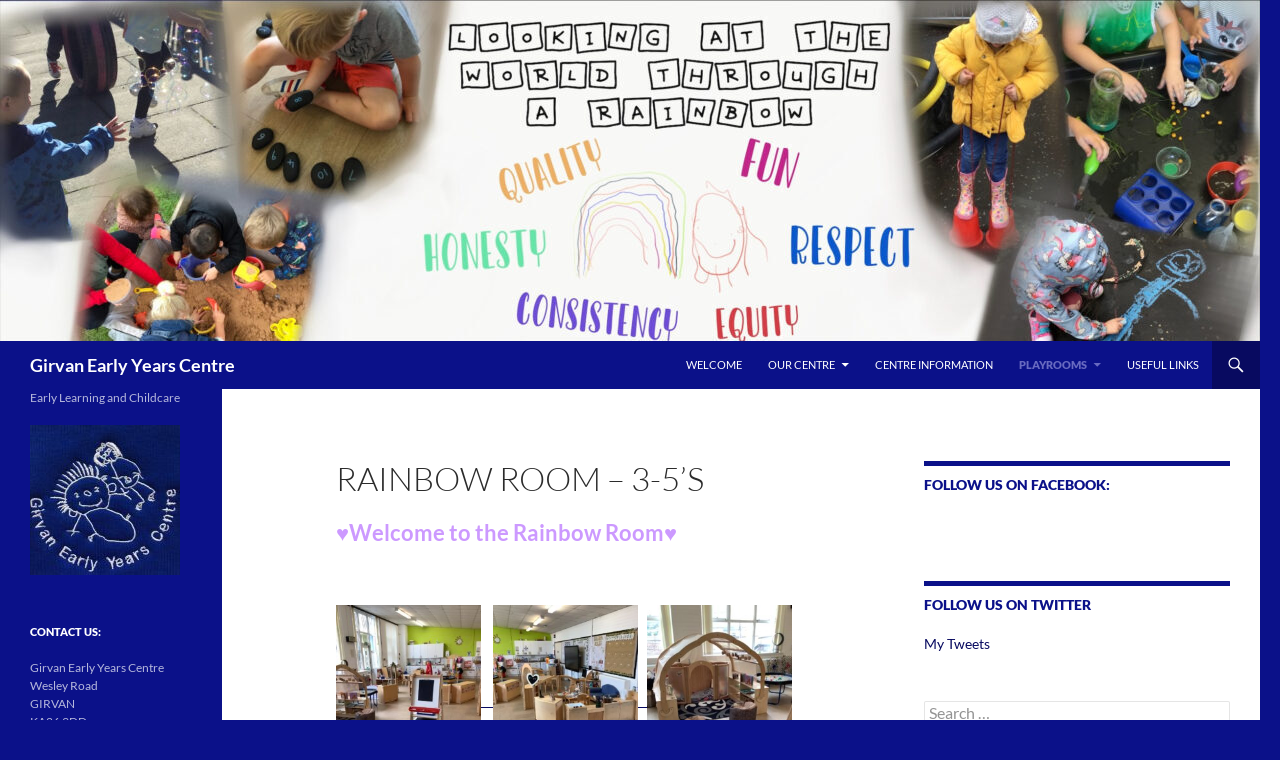

--- FILE ---
content_type: text/html; charset=UTF-8
request_url: https://blogs.glowscotland.org.uk/sa/girvaneyc/playrooms/rainbow-room-3-5/
body_size: 20331
content:
<!DOCTYPE html>
<!--[if IE 7]>
<html class="ie ie7" lang="en-US">
<![endif]-->
<!--[if IE 8]>
<html class="ie ie8" lang="en-US">
<![endif]-->
<!--[if !(IE 7) & !(IE 8)]><!-->
<html lang="en-US">
<!--<![endif]-->
<head>
	<meta charset="UTF-8">
	<meta name="viewport" content="width=device-width, initial-scale=1.0">
	<title>Rainbow Room &#8211; 3-5&#8217;s | Girvan Early Years Centre</title>
	<link rel="profile" href="https://gmpg.org/xfn/11">
	<link rel="pingback" href="https://blogs.glowscotland.org.uk/sa/girvaneyc/xmlrpc.php">
	<!--[if lt IE 9]>
	<script src="https://blogs.glowscotland.org.uk/sa/girvaneyc/wp-content/themes/twentyfourteen/js/html5.js?ver=3.7.0"></script>
	<![endif]-->
	
        <script type="text/javascript">
            (function(i,s,o,g,r,a,m){i['GoogleAnalyticsObject']=r;i[r]=i[r]||function(){
                (i[r].q=i[r].q||[]).push(arguments)},i[r].l=1*new Date();a=s.createElement(o),
                m=s.getElementsByTagName(o)[0];a.async=1;a.src=g;m.parentNode.insertBefore(a,m)
            })(window,document,'script','//www.google-analytics.com/analytics.js','ga');

            ga('create', 'UA-55976823-1', 'auto');
            ga('set', 'anonymizeIp', true);
            ga('send', 'pageview');
        </script>
        <!-- Google tag (gtag.js) --> <script async src=https://www.googletagmanager.com/gtag/js?id=G-7YBGFZS07G></script> <script> window.dataLayer = window.dataLayer || []; function gtag(){dataLayer.push(arguments);} gtag('js', new Date()); gtag('config', 'G-7YBGFZS07G'); </script>
		<meta name='robots' content='max-image-preview:large' />
	<style>img:is([sizes="auto" i], [sizes^="auto," i]) { contain-intrinsic-size: 3000px 1500px }</style>
	<link rel='dns-prefetch' href='//cc.cdn.civiccomputing.com' />
<link rel='dns-prefetch' href='//secure.gravatar.com' />
<link rel='dns-prefetch' href='//v0.wordpress.com' />
<link rel="alternate" type="application/rss+xml" title="Girvan Early Years Centre &raquo; Feed" href="https://blogs.glowscotland.org.uk/sa/girvaneyc/feed/" />
<link rel="alternate" type="application/rss+xml" title="Girvan Early Years Centre &raquo; Comments Feed" href="https://blogs.glowscotland.org.uk/sa/girvaneyc/comments/feed/" />
<script>
window._wpemojiSettings = {"baseUrl":"https:\/\/s.w.org\/images\/core\/emoji\/16.0.1\/72x72\/","ext":".png","svgUrl":"https:\/\/s.w.org\/images\/core\/emoji\/16.0.1\/svg\/","svgExt":".svg","source":{"concatemoji":"https:\/\/blogs.glowscotland.org.uk\/sa\/girvaneyc\/wp-includes\/js\/wp-emoji-release.min.js?ver=1764151669"}};
/*! This file is auto-generated */
!function(s,n){var o,i,e;function c(e){try{var t={supportTests:e,timestamp:(new Date).valueOf()};sessionStorage.setItem(o,JSON.stringify(t))}catch(e){}}function p(e,t,n){e.clearRect(0,0,e.canvas.width,e.canvas.height),e.fillText(t,0,0);var t=new Uint32Array(e.getImageData(0,0,e.canvas.width,e.canvas.height).data),a=(e.clearRect(0,0,e.canvas.width,e.canvas.height),e.fillText(n,0,0),new Uint32Array(e.getImageData(0,0,e.canvas.width,e.canvas.height).data));return t.every(function(e,t){return e===a[t]})}function u(e,t){e.clearRect(0,0,e.canvas.width,e.canvas.height),e.fillText(t,0,0);for(var n=e.getImageData(16,16,1,1),a=0;a<n.data.length;a++)if(0!==n.data[a])return!1;return!0}function f(e,t,n,a){switch(t){case"flag":return n(e,"\ud83c\udff3\ufe0f\u200d\u26a7\ufe0f","\ud83c\udff3\ufe0f\u200b\u26a7\ufe0f")?!1:!n(e,"\ud83c\udde8\ud83c\uddf6","\ud83c\udde8\u200b\ud83c\uddf6")&&!n(e,"\ud83c\udff4\udb40\udc67\udb40\udc62\udb40\udc65\udb40\udc6e\udb40\udc67\udb40\udc7f","\ud83c\udff4\u200b\udb40\udc67\u200b\udb40\udc62\u200b\udb40\udc65\u200b\udb40\udc6e\u200b\udb40\udc67\u200b\udb40\udc7f");case"emoji":return!a(e,"\ud83e\udedf")}return!1}function g(e,t,n,a){var r="undefined"!=typeof WorkerGlobalScope&&self instanceof WorkerGlobalScope?new OffscreenCanvas(300,150):s.createElement("canvas"),o=r.getContext("2d",{willReadFrequently:!0}),i=(o.textBaseline="top",o.font="600 32px Arial",{});return e.forEach(function(e){i[e]=t(o,e,n,a)}),i}function t(e){var t=s.createElement("script");t.src=e,t.defer=!0,s.head.appendChild(t)}"undefined"!=typeof Promise&&(o="wpEmojiSettingsSupports",i=["flag","emoji"],n.supports={everything:!0,everythingExceptFlag:!0},e=new Promise(function(e){s.addEventListener("DOMContentLoaded",e,{once:!0})}),new Promise(function(t){var n=function(){try{var e=JSON.parse(sessionStorage.getItem(o));if("object"==typeof e&&"number"==typeof e.timestamp&&(new Date).valueOf()<e.timestamp+604800&&"object"==typeof e.supportTests)return e.supportTests}catch(e){}return null}();if(!n){if("undefined"!=typeof Worker&&"undefined"!=typeof OffscreenCanvas&&"undefined"!=typeof URL&&URL.createObjectURL&&"undefined"!=typeof Blob)try{var e="postMessage("+g.toString()+"("+[JSON.stringify(i),f.toString(),p.toString(),u.toString()].join(",")+"));",a=new Blob([e],{type:"text/javascript"}),r=new Worker(URL.createObjectURL(a),{name:"wpTestEmojiSupports"});return void(r.onmessage=function(e){c(n=e.data),r.terminate(),t(n)})}catch(e){}c(n=g(i,f,p,u))}t(n)}).then(function(e){for(var t in e)n.supports[t]=e[t],n.supports.everything=n.supports.everything&&n.supports[t],"flag"!==t&&(n.supports.everythingExceptFlag=n.supports.everythingExceptFlag&&n.supports[t]);n.supports.everythingExceptFlag=n.supports.everythingExceptFlag&&!n.supports.flag,n.DOMReady=!1,n.readyCallback=function(){n.DOMReady=!0}}).then(function(){return e}).then(function(){var e;n.supports.everything||(n.readyCallback(),(e=n.source||{}).concatemoji?t(e.concatemoji):e.wpemoji&&e.twemoji&&(t(e.twemoji),t(e.wpemoji)))}))}((window,document),window._wpemojiSettings);
</script>
<link rel='stylesheet' id='twentyfourteen-jetpack-css' href='https://blogs.glowscotland.org.uk/sa/girvaneyc/wp-content/plugins/jetpack/modules/theme-tools/compat/twentyfourteen.css?ver=1764151669' media='all' />
<style id='wp-emoji-styles-inline-css'>

	img.wp-smiley, img.emoji {
		display: inline !important;
		border: none !important;
		box-shadow: none !important;
		height: 1em !important;
		width: 1em !important;
		margin: 0 0.07em !important;
		vertical-align: -0.1em !important;
		background: none !important;
		padding: 0 !important;
	}
</style>
<link rel='stylesheet' id='wp-block-library-css' href='https://blogs.glowscotland.org.uk/sa/girvaneyc/wp-includes/css/dist/block-library/style.min.css?ver=1764151669' media='all' />
<style id='wp-block-library-theme-inline-css'>
.wp-block-audio :where(figcaption){color:#555;font-size:13px;text-align:center}.is-dark-theme .wp-block-audio :where(figcaption){color:#ffffffa6}.wp-block-audio{margin:0 0 1em}.wp-block-code{border:1px solid #ccc;border-radius:4px;font-family:Menlo,Consolas,monaco,monospace;padding:.8em 1em}.wp-block-embed :where(figcaption){color:#555;font-size:13px;text-align:center}.is-dark-theme .wp-block-embed :where(figcaption){color:#ffffffa6}.wp-block-embed{margin:0 0 1em}.blocks-gallery-caption{color:#555;font-size:13px;text-align:center}.is-dark-theme .blocks-gallery-caption{color:#ffffffa6}:root :where(.wp-block-image figcaption){color:#555;font-size:13px;text-align:center}.is-dark-theme :root :where(.wp-block-image figcaption){color:#ffffffa6}.wp-block-image{margin:0 0 1em}.wp-block-pullquote{border-bottom:4px solid;border-top:4px solid;color:currentColor;margin-bottom:1.75em}.wp-block-pullquote cite,.wp-block-pullquote footer,.wp-block-pullquote__citation{color:currentColor;font-size:.8125em;font-style:normal;text-transform:uppercase}.wp-block-quote{border-left:.25em solid;margin:0 0 1.75em;padding-left:1em}.wp-block-quote cite,.wp-block-quote footer{color:currentColor;font-size:.8125em;font-style:normal;position:relative}.wp-block-quote:where(.has-text-align-right){border-left:none;border-right:.25em solid;padding-left:0;padding-right:1em}.wp-block-quote:where(.has-text-align-center){border:none;padding-left:0}.wp-block-quote.is-large,.wp-block-quote.is-style-large,.wp-block-quote:where(.is-style-plain){border:none}.wp-block-search .wp-block-search__label{font-weight:700}.wp-block-search__button{border:1px solid #ccc;padding:.375em .625em}:where(.wp-block-group.has-background){padding:1.25em 2.375em}.wp-block-separator.has-css-opacity{opacity:.4}.wp-block-separator{border:none;border-bottom:2px solid;margin-left:auto;margin-right:auto}.wp-block-separator.has-alpha-channel-opacity{opacity:1}.wp-block-separator:not(.is-style-wide):not(.is-style-dots){width:100px}.wp-block-separator.has-background:not(.is-style-dots){border-bottom:none;height:1px}.wp-block-separator.has-background:not(.is-style-wide):not(.is-style-dots){height:2px}.wp-block-table{margin:0 0 1em}.wp-block-table td,.wp-block-table th{word-break:normal}.wp-block-table :where(figcaption){color:#555;font-size:13px;text-align:center}.is-dark-theme .wp-block-table :where(figcaption){color:#ffffffa6}.wp-block-video :where(figcaption){color:#555;font-size:13px;text-align:center}.is-dark-theme .wp-block-video :where(figcaption){color:#ffffffa6}.wp-block-video{margin:0 0 1em}:root :where(.wp-block-template-part.has-background){margin-bottom:0;margin-top:0;padding:1.25em 2.375em}
</style>
<style id='classic-theme-styles-inline-css'>
/*! This file is auto-generated */
.wp-block-button__link{color:#fff;background-color:#32373c;border-radius:9999px;box-shadow:none;text-decoration:none;padding:calc(.667em + 2px) calc(1.333em + 2px);font-size:1.125em}.wp-block-file__button{background:#32373c;color:#fff;text-decoration:none}
</style>
<style id='global-styles-inline-css'>
:root{--wp--preset--aspect-ratio--square: 1;--wp--preset--aspect-ratio--4-3: 4/3;--wp--preset--aspect-ratio--3-4: 3/4;--wp--preset--aspect-ratio--3-2: 3/2;--wp--preset--aspect-ratio--2-3: 2/3;--wp--preset--aspect-ratio--16-9: 16/9;--wp--preset--aspect-ratio--9-16: 9/16;--wp--preset--color--black: #0b1189;--wp--preset--color--cyan-bluish-gray: #abb8c3;--wp--preset--color--white: #fff;--wp--preset--color--pale-pink: #f78da7;--wp--preset--color--vivid-red: #cf2e2e;--wp--preset--color--luminous-vivid-orange: #ff6900;--wp--preset--color--luminous-vivid-amber: #fcb900;--wp--preset--color--light-green-cyan: #7bdcb5;--wp--preset--color--vivid-green-cyan: #00d084;--wp--preset--color--pale-cyan-blue: #8ed1fc;--wp--preset--color--vivid-cyan-blue: #0693e3;--wp--preset--color--vivid-purple: #9b51e0;--wp--preset--color--green: #080a60;--wp--preset--color--dark-gray: #2b2b2b;--wp--preset--color--medium-gray: #767676;--wp--preset--color--light-gray: #f5f5f5;--wp--preset--gradient--vivid-cyan-blue-to-vivid-purple: linear-gradient(135deg,rgba(6,147,227,1) 0%,rgb(155,81,224) 100%);--wp--preset--gradient--light-green-cyan-to-vivid-green-cyan: linear-gradient(135deg,rgb(122,220,180) 0%,rgb(0,208,130) 100%);--wp--preset--gradient--luminous-vivid-amber-to-luminous-vivid-orange: linear-gradient(135deg,rgba(252,185,0,1) 0%,rgba(255,105,0,1) 100%);--wp--preset--gradient--luminous-vivid-orange-to-vivid-red: linear-gradient(135deg,rgba(255,105,0,1) 0%,rgb(207,46,46) 100%);--wp--preset--gradient--very-light-gray-to-cyan-bluish-gray: linear-gradient(135deg,rgb(238,238,238) 0%,rgb(169,184,195) 100%);--wp--preset--gradient--cool-to-warm-spectrum: linear-gradient(135deg,rgb(74,234,220) 0%,rgb(151,120,209) 20%,rgb(207,42,186) 40%,rgb(238,44,130) 60%,rgb(251,105,98) 80%,rgb(254,248,76) 100%);--wp--preset--gradient--blush-light-purple: linear-gradient(135deg,rgb(255,206,236) 0%,rgb(152,150,240) 100%);--wp--preset--gradient--blush-bordeaux: linear-gradient(135deg,rgb(254,205,165) 0%,rgb(254,45,45) 50%,rgb(107,0,62) 100%);--wp--preset--gradient--luminous-dusk: linear-gradient(135deg,rgb(255,203,112) 0%,rgb(199,81,192) 50%,rgb(65,88,208) 100%);--wp--preset--gradient--pale-ocean: linear-gradient(135deg,rgb(255,245,203) 0%,rgb(182,227,212) 50%,rgb(51,167,181) 100%);--wp--preset--gradient--electric-grass: linear-gradient(135deg,rgb(202,248,128) 0%,rgb(113,206,126) 100%);--wp--preset--gradient--midnight: linear-gradient(135deg,rgb(2,3,129) 0%,rgb(40,116,252) 100%);--wp--preset--font-size--small: 13px;--wp--preset--font-size--medium: 20px;--wp--preset--font-size--large: 36px;--wp--preset--font-size--x-large: 42px;--wp--preset--spacing--20: 0.44rem;--wp--preset--spacing--30: 0.67rem;--wp--preset--spacing--40: 1rem;--wp--preset--spacing--50: 1.5rem;--wp--preset--spacing--60: 2.25rem;--wp--preset--spacing--70: 3.38rem;--wp--preset--spacing--80: 5.06rem;--wp--preset--shadow--natural: 6px 6px 9px rgba(0, 0, 0, 0.2);--wp--preset--shadow--deep: 12px 12px 50px rgba(0, 0, 0, 0.4);--wp--preset--shadow--sharp: 6px 6px 0px rgba(0, 0, 0, 0.2);--wp--preset--shadow--outlined: 6px 6px 0px -3px rgba(255, 255, 255, 1), 6px 6px rgba(0, 0, 0, 1);--wp--preset--shadow--crisp: 6px 6px 0px rgba(0, 0, 0, 1);}:where(.is-layout-flex){gap: 0.5em;}:where(.is-layout-grid){gap: 0.5em;}body .is-layout-flex{display: flex;}.is-layout-flex{flex-wrap: wrap;align-items: center;}.is-layout-flex > :is(*, div){margin: 0;}body .is-layout-grid{display: grid;}.is-layout-grid > :is(*, div){margin: 0;}:where(.wp-block-columns.is-layout-flex){gap: 2em;}:where(.wp-block-columns.is-layout-grid){gap: 2em;}:where(.wp-block-post-template.is-layout-flex){gap: 1.25em;}:where(.wp-block-post-template.is-layout-grid){gap: 1.25em;}.has-black-color{color: var(--wp--preset--color--black) !important;}.has-cyan-bluish-gray-color{color: var(--wp--preset--color--cyan-bluish-gray) !important;}.has-white-color{color: var(--wp--preset--color--white) !important;}.has-pale-pink-color{color: var(--wp--preset--color--pale-pink) !important;}.has-vivid-red-color{color: var(--wp--preset--color--vivid-red) !important;}.has-luminous-vivid-orange-color{color: var(--wp--preset--color--luminous-vivid-orange) !important;}.has-luminous-vivid-amber-color{color: var(--wp--preset--color--luminous-vivid-amber) !important;}.has-light-green-cyan-color{color: var(--wp--preset--color--light-green-cyan) !important;}.has-vivid-green-cyan-color{color: var(--wp--preset--color--vivid-green-cyan) !important;}.has-pale-cyan-blue-color{color: var(--wp--preset--color--pale-cyan-blue) !important;}.has-vivid-cyan-blue-color{color: var(--wp--preset--color--vivid-cyan-blue) !important;}.has-vivid-purple-color{color: var(--wp--preset--color--vivid-purple) !important;}.has-black-background-color{background-color: var(--wp--preset--color--black) !important;}.has-cyan-bluish-gray-background-color{background-color: var(--wp--preset--color--cyan-bluish-gray) !important;}.has-white-background-color{background-color: var(--wp--preset--color--white) !important;}.has-pale-pink-background-color{background-color: var(--wp--preset--color--pale-pink) !important;}.has-vivid-red-background-color{background-color: var(--wp--preset--color--vivid-red) !important;}.has-luminous-vivid-orange-background-color{background-color: var(--wp--preset--color--luminous-vivid-orange) !important;}.has-luminous-vivid-amber-background-color{background-color: var(--wp--preset--color--luminous-vivid-amber) !important;}.has-light-green-cyan-background-color{background-color: var(--wp--preset--color--light-green-cyan) !important;}.has-vivid-green-cyan-background-color{background-color: var(--wp--preset--color--vivid-green-cyan) !important;}.has-pale-cyan-blue-background-color{background-color: var(--wp--preset--color--pale-cyan-blue) !important;}.has-vivid-cyan-blue-background-color{background-color: var(--wp--preset--color--vivid-cyan-blue) !important;}.has-vivid-purple-background-color{background-color: var(--wp--preset--color--vivid-purple) !important;}.has-black-border-color{border-color: var(--wp--preset--color--black) !important;}.has-cyan-bluish-gray-border-color{border-color: var(--wp--preset--color--cyan-bluish-gray) !important;}.has-white-border-color{border-color: var(--wp--preset--color--white) !important;}.has-pale-pink-border-color{border-color: var(--wp--preset--color--pale-pink) !important;}.has-vivid-red-border-color{border-color: var(--wp--preset--color--vivid-red) !important;}.has-luminous-vivid-orange-border-color{border-color: var(--wp--preset--color--luminous-vivid-orange) !important;}.has-luminous-vivid-amber-border-color{border-color: var(--wp--preset--color--luminous-vivid-amber) !important;}.has-light-green-cyan-border-color{border-color: var(--wp--preset--color--light-green-cyan) !important;}.has-vivid-green-cyan-border-color{border-color: var(--wp--preset--color--vivid-green-cyan) !important;}.has-pale-cyan-blue-border-color{border-color: var(--wp--preset--color--pale-cyan-blue) !important;}.has-vivid-cyan-blue-border-color{border-color: var(--wp--preset--color--vivid-cyan-blue) !important;}.has-vivid-purple-border-color{border-color: var(--wp--preset--color--vivid-purple) !important;}.has-vivid-cyan-blue-to-vivid-purple-gradient-background{background: var(--wp--preset--gradient--vivid-cyan-blue-to-vivid-purple) !important;}.has-light-green-cyan-to-vivid-green-cyan-gradient-background{background: var(--wp--preset--gradient--light-green-cyan-to-vivid-green-cyan) !important;}.has-luminous-vivid-amber-to-luminous-vivid-orange-gradient-background{background: var(--wp--preset--gradient--luminous-vivid-amber-to-luminous-vivid-orange) !important;}.has-luminous-vivid-orange-to-vivid-red-gradient-background{background: var(--wp--preset--gradient--luminous-vivid-orange-to-vivid-red) !important;}.has-very-light-gray-to-cyan-bluish-gray-gradient-background{background: var(--wp--preset--gradient--very-light-gray-to-cyan-bluish-gray) !important;}.has-cool-to-warm-spectrum-gradient-background{background: var(--wp--preset--gradient--cool-to-warm-spectrum) !important;}.has-blush-light-purple-gradient-background{background: var(--wp--preset--gradient--blush-light-purple) !important;}.has-blush-bordeaux-gradient-background{background: var(--wp--preset--gradient--blush-bordeaux) !important;}.has-luminous-dusk-gradient-background{background: var(--wp--preset--gradient--luminous-dusk) !important;}.has-pale-ocean-gradient-background{background: var(--wp--preset--gradient--pale-ocean) !important;}.has-electric-grass-gradient-background{background: var(--wp--preset--gradient--electric-grass) !important;}.has-midnight-gradient-background{background: var(--wp--preset--gradient--midnight) !important;}.has-small-font-size{font-size: var(--wp--preset--font-size--small) !important;}.has-medium-font-size{font-size: var(--wp--preset--font-size--medium) !important;}.has-large-font-size{font-size: var(--wp--preset--font-size--large) !important;}.has-x-large-font-size{font-size: var(--wp--preset--font-size--x-large) !important;}
:where(.wp-block-post-template.is-layout-flex){gap: 1.25em;}:where(.wp-block-post-template.is-layout-grid){gap: 1.25em;}
:where(.wp-block-columns.is-layout-flex){gap: 2em;}:where(.wp-block-columns.is-layout-grid){gap: 2em;}
:root :where(.wp-block-pullquote){font-size: 1.5em;line-height: 1.6;}
</style>
<link rel='stylesheet' id='twentyfourteen-lato-css' href='https://blogs.glowscotland.org.uk/sa/girvaneyc/wp-content/themes/twentyfourteen/fonts/font-lato.css?ver=1764151669' media='all' />
<link rel='stylesheet' id='genericons-css' href='https://blogs.glowscotland.org.uk/sa/girvaneyc/wp-content/plugins/jetpack/_inc/genericons/genericons/genericons.css?ver=1764151669' media='all' />
<link rel='stylesheet' id='twentyfourteen-style-css' href='https://blogs.glowscotland.org.uk/sa/girvaneyc/wp-content/themes/twentyfourteen/style.css?ver=1764151669' media='all' />
<link rel='stylesheet' id='twentyfourteen-block-style-css' href='https://blogs.glowscotland.org.uk/sa/girvaneyc/wp-content/themes/twentyfourteen/css/blocks.css?ver=1764151669' media='all' />
<!--[if lt IE 9]>
<link rel='stylesheet' id='twentyfourteen-ie-css' href='https://blogs.glowscotland.org.uk/sa/girvaneyc/wp-content/themes/twentyfourteen/css/ie.css?ver=1764151669' media='all' />
<![endif]-->
<link rel='stylesheet' id='makeplus-postslist-frontend-css' href='https://blogs.glowscotland.org.uk/sa/girvaneyc/wp-content/mu-plugins/make-plus/css/postslist/generic-frontend.css?ver=1764151669' media='all' />
<style id='akismet-widget-style-inline-css'>

			.a-stats {
				--akismet-color-mid-green: #357b49;
				--akismet-color-white: #fff;
				--akismet-color-light-grey: #f6f7f7;

				max-width: 350px;
				width: auto;
			}

			.a-stats * {
				all: unset;
				box-sizing: border-box;
			}

			.a-stats strong {
				font-weight: 600;
			}

			.a-stats a.a-stats__link,
			.a-stats a.a-stats__link:visited,
			.a-stats a.a-stats__link:active {
				background: var(--akismet-color-mid-green);
				border: none;
				box-shadow: none;
				border-radius: 8px;
				color: var(--akismet-color-white);
				cursor: pointer;
				display: block;
				font-family: -apple-system, BlinkMacSystemFont, 'Segoe UI', 'Roboto', 'Oxygen-Sans', 'Ubuntu', 'Cantarell', 'Helvetica Neue', sans-serif;
				font-weight: 500;
				padding: 12px;
				text-align: center;
				text-decoration: none;
				transition: all 0.2s ease;
			}

			/* Extra specificity to deal with TwentyTwentyOne focus style */
			.widget .a-stats a.a-stats__link:focus {
				background: var(--akismet-color-mid-green);
				color: var(--akismet-color-white);
				text-decoration: none;
			}

			.a-stats a.a-stats__link:hover {
				filter: brightness(110%);
				box-shadow: 0 4px 12px rgba(0, 0, 0, 0.06), 0 0 2px rgba(0, 0, 0, 0.16);
			}

			.a-stats .count {
				color: var(--akismet-color-white);
				display: block;
				font-size: 1.5em;
				line-height: 1.4;
				padding: 0 13px;
				white-space: nowrap;
			}
		
</style>
<style id='jetpack_facebook_likebox-inline-css'>
.widget_facebook_likebox {
	overflow: hidden;
}

</style>
<script src="https://blogs.glowscotland.org.uk/sa/girvaneyc/wp-includes/js/jquery/jquery.min.js?ver=1764151669" id="jquery-core-js"></script>
<script src="https://blogs.glowscotland.org.uk/sa/girvaneyc/wp-includes/js/jquery/jquery-migrate.min.js?ver=1764151669" id="jquery-migrate-js"></script>
<script src="https://blogs.glowscotland.org.uk/sa/girvaneyc/wp-content/themes/twentyfourteen/js/functions.js?ver=1764151669" id="twentyfourteen-script-js" defer data-wp-strategy="defer"></script>
<link rel="https://api.w.org/" href="https://blogs.glowscotland.org.uk/sa/girvaneyc/wp-json/" /><link rel="alternate" title="JSON" type="application/json" href="https://blogs.glowscotland.org.uk/sa/girvaneyc/wp-json/wp/v2/pages/362" /><link rel="canonical" href="https://blogs.glowscotland.org.uk/sa/girvaneyc/playrooms/rainbow-room-3-5/" />
<link rel='shortlink' href='https://blogs.glowscotland.org.uk/sa/girvaneyc/?p=362' />
<link rel="alternate" title="oEmbed (JSON)" type="application/json+oembed" href="https://blogs.glowscotland.org.uk/sa/girvaneyc/wp-json/oembed/1.0/embed?url=https%3A%2F%2Fblogs.glowscotland.org.uk%2Fsa%2Fgirvaneyc%2Fplayrooms%2Frainbow-room-3-5%2F" />
<link rel="alternate" title="oEmbed (XML)" type="text/xml+oembed" href="https://blogs.glowscotland.org.uk/sa/girvaneyc/wp-json/oembed/1.0/embed?url=https%3A%2F%2Fblogs.glowscotland.org.uk%2Fsa%2Fgirvaneyc%2Fplayrooms%2Frainbow-room-3-5%2F&#038;format=xml" />
<style id="fourteen-colors" type="text/css">/* Custom Contrast Color */
		.site:before,
		#secondary,
		.site-header,
		.site-footer,
		.menu-toggle,
		.featured-content,
		.featured-content .entry-header,
		.slider-direction-nav a,
		.ie8 .featured-content,
		.ie8 .site:before,
		.has-black-background-color {
			background-color: #0b1189;
		}

		.has-black-color {
			color: #0b1189;
		}

		.grid .featured-content .entry-header,
		.ie8 .grid .featured-content .entry-header {
			border-color: #0b1189;
		}

		.slider-control-paging a:before {
			background-color: rgba(255,255,255,.33);
		}

		.hentry .mejs-mediaelement,
		.widget .mejs-mediaelement,
 		.hentry .mejs-container .mejs-controls,
 		.widget .mejs-container .mejs-controls {
			background: #0b1189;
		}

		/* Player controls need separation from the contrast background */
		.primary-sidebar .mejs-controls,
		.site-footer .mejs-controls {
			border: 1px solid;
		}
		
			.content-sidebar .widget_twentyfourteen_ephemera .widget-title:before {
				background: #0b1189;
			}

			.paging-navigation,
			.content-sidebar .widget .widget-title {
				border-top-color: #0b1189;
			}

			.content-sidebar .widget .widget-title, 
			.content-sidebar .widget .widget-title a,
			.paging-navigation,
			.paging-navigation a:hover,
			.paging-navigation a {
				color: #0b1189;
			}

			/* Override the site title color option with an over-qualified selector, as the option is hidden. */
			h1.site-title a {
				color: #fff;
			}
		
		.menu-toggle:active,
		.menu-toggle:focus,
		.menu-toggle:hover {
			background-color: #4f55cd;
		}
		/* Custom accent color. */
		button,
		.button,
		.contributor-posts-link,
		input[type="button"],
		input[type="reset"],
		input[type="submit"],
		.search-toggle,
		.hentry .mejs-controls .mejs-time-rail .mejs-time-current,
		.widget .mejs-controls .mejs-time-rail .mejs-time-current,
		.hentry .mejs-overlay:hover .mejs-overlay-button,
		.widget .mejs-overlay:hover .mejs-overlay-button,
		.widget button,
		.widget .button,
		.widget input[type="button"],
		.widget input[type="reset"],
		.widget input[type="submit"],
		.widget_calendar tbody a,
		.content-sidebar .widget input[type="button"],
		.content-sidebar .widget input[type="reset"],
		.content-sidebar .widget input[type="submit"],
		.slider-control-paging .slider-active:before,
		.slider-control-paging .slider-active:hover:before,
		.slider-direction-nav a:hover,
		.ie8 .primary-navigation ul ul,
		.ie8 .secondary-navigation ul ul,
		.ie8 .primary-navigation li:hover > a,
		.ie8 .primary-navigation li.focus > a,
		.ie8 .secondary-navigation li:hover > a,
		.ie8 .secondary-navigation li.focus > a,
		.wp-block-file .wp-block-file__button,
		.wp-block-button__link,
		.has-green-background-color {
			background-color: #080a60;
		}

		.site-navigation a:hover,
		.is-style-outline .wp-block-button__link:not(.has-text-color),
		.has-green-color {
			color: #080a60;
		}

		::-moz-selection {
			background: #080a60;
		}

		::selection {
			background: #080a60;
		}

		.paging-navigation .page-numbers.current {
			border-color: #080a60;
		}

		@media screen and (min-width: 782px) {
			.primary-navigation li:hover > a,
			.primary-navigation li.focus > a,
			.primary-navigation ul ul {
				background-color: #080a60;
			}
		}

		@media screen and (min-width: 1008px) {
			.secondary-navigation li:hover > a,
			.secondary-navigation li.focus > a,
			.secondary-navigation ul ul {
				background-color: #080a60;
			}
		}
	
			.contributor-posts-link,
			button,
			.button,
			input[type="button"],
			input[type="reset"],
			input[type="submit"],
			.search-toggle:before,
			.hentry .mejs-overlay:hover .mejs-overlay-button,
			.widget .mejs-overlay:hover .mejs-overlay-button,
			.widget button,
			.widget .button,
			.widget input[type="button"],
			.widget input[type="reset"],
			.widget input[type="submit"],
			.widget_calendar tbody a,
			.widget_calendar tbody a:hover,
			.site-footer .widget_calendar tbody a,
			.content-sidebar .widget input[type="button"],
			.content-sidebar .widget input[type="reset"],
			.content-sidebar .widget input[type="submit"],
			button:hover,
			button:focus,
			.button:hover,
			.button:focus,
			.widget a.button:hover,
			.widget a.button:focus,
			.widget a.button:active,
			.content-sidebar .widget a.button,
			.content-sidebar .widget a.button:hover,
			.content-sidebar .widget a.button:focus,
			.content-sidebar .widget a.button:active,
			.contributor-posts-link:hover,
			.contributor-posts-link:active,
			input[type="button"]:hover,
			input[type="button"]:focus,
			input[type="reset"]:hover,
			input[type="reset"]:focus,
			input[type="submit"]:hover,
			input[type="submit"]:focus,
			.slider-direction-nav a:hover:before {
				color: #fff;
			}

			@media screen and (min-width: 782px) {
				.primary-navigation ul ul a,
				.primary-navigation li:hover > a,
				.primary-navigation li.focus > a,
				.primary-navigation ul ul {
					color: #fff;
				}
			}

			@media screen and (min-width: 1008px) {
				.secondary-navigation ul ul a,
				.secondary-navigation li:hover > a,
				.secondary-navigation li.focus > a,
				.secondary-navigation ul ul {
					color: #fff;
				}
			}
		
		/* Generated variants of custom accent color. */
		a,
		.content-sidebar .widget a {
			color: #080a60;
		}

		.contributor-posts-link:hover,
		.button:hover,
		.button:focus,
		.slider-control-paging a:hover:before,
		.search-toggle:hover,
		.search-toggle.active,
		.search-box,
		.widget_calendar tbody a:hover,
		button:hover,
		button:focus,
		input[type="button"]:hover,
		input[type="button"]:focus,
		input[type="reset"]:hover,
		input[type="reset"]:focus,
		input[type="submit"]:hover,
		input[type="submit"]:focus,
		.widget button:hover,
		.widget .button:hover,
		.widget button:focus,
		.widget .button:focus,
		.widget input[type="button"]:hover,
		.widget input[type="button"]:focus,
		.widget input[type="reset"]:hover,
		.widget input[type="reset"]:focus,
		.widget input[type="submit"]:hover,
		.widget input[type="submit"]:focus,
		.content-sidebar .widget input[type="button"]:hover,
		.content-sidebar .widget input[type="button"]:focus,
		.content-sidebar .widget input[type="reset"]:hover,
		.content-sidebar .widget input[type="reset"]:focus,
		.content-sidebar .widget input[type="submit"]:hover,
		.content-sidebar .widget input[type="submit"]:focus,
		.ie8 .primary-navigation ul ul a:hover,
		.ie8 .primary-navigation ul ul li.focus > a,
		.ie8 .secondary-navigation ul ul a:hover,
		.ie8 .secondary-navigation ul ul li.focus > a,
		.wp-block-file .wp-block-file__button:hover,
		.wp-block-file .wp-block-file__button:focus,
		.wp-block-button__link:not(.has-text-color):hover,
		.wp-block-button__link:not(.has-text-color):focus,
		.is-style-outline .wp-block-button__link:not(.has-text-color):hover,
		.is-style-outline .wp-block-button__link:not(.has-text-color):focus {
			background-color: #25277d;
		}

		.featured-content a:hover,
		.featured-content .entry-title a:hover,
		.widget a:hover,
		.widget-title a:hover,
		.widget_twentyfourteen_ephemera .entry-meta a:hover,
		.hentry .mejs-controls .mejs-button button:hover,
		.widget .mejs-controls .mejs-button button:hover,
		.site-info a:hover,
		.featured-content a:hover,
		.wp-block-latest-comments_comment-meta a:hover,
		.wp-block-latest-comments_comment-meta a:focus {
			color: #25277d;
		}

		a:active,
		a:hover,
		.entry-title a:hover,
		.entry-meta a:hover,
		.cat-links a:hover,
		.entry-content .edit-link a:hover,
		.post-navigation a:hover,
		.image-navigation a:hover,
		.comment-author a:hover,
		.comment-list .pingback a:hover,
		.comment-list .trackback a:hover,
		.comment-metadata a:hover,
		.comment-reply-title small a:hover,
		.content-sidebar .widget a:hover,
		.content-sidebar .widget .widget-title a:hover,
		.content-sidebar .widget_twentyfourteen_ephemera .entry-meta a:hover {
			color: #25277d;
		}

		.page-links a:hover,
		.paging-navigation a:hover {
			border-color: #25277d;
		}

		.entry-meta .tag-links a:hover:before {
			border-right-color: #25277d;
		}

		.page-links a:hover,
		.entry-meta .tag-links a:hover {
			background-color: #25277d;
		}

		@media screen and (min-width: 782px) {
			.primary-navigation ul ul a:hover,
			.primary-navigation ul ul li.focus > a {
				background-color: #25277d;
			}
		}

		@media screen and (min-width: 1008px) {
			.secondary-navigation ul ul a:hover,
			.secondary-navigation ul ul li.focus > a {
				background-color: #25277d;
			}
		}

		button:active,
		.button:active,
		.contributor-posts-link:active,
		input[type="button"]:active,
		input[type="reset"]:active,
		input[type="submit"]:active,
		.widget input[type="button"]:active,
		.widget input[type="reset"]:active,
		.widget input[type="submit"]:active,
		.content-sidebar .widget input[type="button"]:active,
		.content-sidebar .widget input[type="reset"]:active,
		.content-sidebar .widget input[type="submit"]:active,
		.wp-block-file .wp-block-file__button:active,
		.wp-block-button__link:active {
			background-color: #393b91;
		}

		.site-navigation .current_page_item > a,
		.site-navigation .current_page_ancestor > a,
		.site-navigation .current-menu-item > a,
		.site-navigation .current-menu-ancestor > a {
			color: #393b91;
		}
	
		/* Higher contrast Accent Color against contrast color */
		.site-navigation .current_page_item > a,
		.site-navigation .current_page_ancestor > a,
		.site-navigation .current-menu-item > a,
		.site-navigation .current-menu-ancestor > a,
		.site-navigation a:hover,
		.featured-content a:hover,
		.featured-content .entry-title a:hover,
		.widget a:hover,
		.widget-title a:hover,
		.widget_twentyfourteen_ephemera .entry-meta a:hover,
		.hentry .mejs-controls .mejs-button button:hover,
		.widget .mejs-controls .mejs-button button:hover,
		.site-info a:hover,
		.featured-content a:hover {
			color: #686ac0;
		}

		.hentry .mejs-controls .mejs-time-rail .mejs-time-current,
		.widget .mejs-controls .mejs-time-rail .mejs-time-current,
		.slider-control-paging a:hover:before,
		.slider-control-paging .slider-active:before,
		.slider-control-paging .slider-active:hover:before {
			background-color: #686ac0;
		}
	</style>
        <script type="text/javascript">
            var jQueryMigrateHelperHasSentDowngrade = false;

			window.onerror = function( msg, url, line, col, error ) {
				// Break out early, do not processing if a downgrade reqeust was already sent.
				if ( jQueryMigrateHelperHasSentDowngrade ) {
					return true;
                }

				var xhr = new XMLHttpRequest();
				var nonce = '0fa700c404';
				var jQueryFunctions = [
					'andSelf',
					'browser',
					'live',
					'boxModel',
					'support.boxModel',
					'size',
					'swap',
					'clean',
					'sub',
                ];
				var match_pattern = /\)\.(.+?) is not a function/;
                var erroredFunction = msg.match( match_pattern );

                // If there was no matching functions, do not try to downgrade.
                if ( null === erroredFunction || typeof erroredFunction !== 'object' || typeof erroredFunction[1] === "undefined" || -1 === jQueryFunctions.indexOf( erroredFunction[1] ) ) {
                    return true;
                }

                // Set that we've now attempted a downgrade request.
                jQueryMigrateHelperHasSentDowngrade = true;

				xhr.open( 'POST', 'https://blogs.glowscotland.org.uk/sa/girvaneyc/wp-admin/admin-ajax.php' );
				xhr.setRequestHeader( 'Content-Type', 'application/x-www-form-urlencoded' );
				xhr.onload = function () {
					var response,
                        reload = false;

					if ( 200 === xhr.status ) {
                        try {
                        	response = JSON.parse( xhr.response );

                        	reload = response.data.reload;
                        } catch ( e ) {
                        	reload = false;
                        }
                    }

					// Automatically reload the page if a deprecation caused an automatic downgrade, ensure visitors get the best possible experience.
					if ( reload ) {
						location.reload();
                    }
				};

				xhr.send( encodeURI( 'action=jquery-migrate-downgrade-version&_wpnonce=' + nonce ) );

				// Suppress error alerts in older browsers
				return true;
			}
        </script>

		<style id="custom-background-css">
body.custom-background { background-color: #0b1189; }
</style>
	
<!-- Jetpack Open Graph Tags -->
<meta property="og:type" content="article" />
<meta property="og:title" content="Rainbow Room &#8211; 3-5&#8217;s" />
<meta property="og:url" content="https://blogs.glowscotland.org.uk/sa/girvaneyc/playrooms/rainbow-room-3-5/" />
<meta property="og:description" content="♥Welcome to the Rainbow Room♥ &nbsp;      We can take 47 children aged 3-5 years in our Rainbow Room between our indoor and outdoor space.  The children attend a morning, full day or 2.5 day sessio…" />
<meta property="article:published_time" content="2020-04-08T13:03:45+00:00" />
<meta property="article:modified_time" content="2025-08-05T12:27:23+00:00" />
<meta property="og:site_name" content="Girvan Early Years Centre" />
<meta property="og:image" content="https://blogs.glowscotland.org.uk/sa/girvaneyc/files/2021/10/IMG_0190-225x300.jpg" />
<meta property="og:image:width" content="145" />
<meta property="og:image:height" content="193" />
<meta property="og:image:alt" content="" />
<meta property="og:locale" content="en_US" />
<meta name="twitter:text:title" content="Rainbow Room &#8211; 3-5&#8217;s" />
<meta name="twitter:image" content="https://blogs.glowscotland.org.uk/sa/girvaneyc/files/2021/10/IMG_0190-225x300.jpg?w=144" />
<meta name="twitter:card" content="summary" />

<!-- End Jetpack Open Graph Tags -->
		<style id="wp-custom-css">
			/*
Welcome to Custom CSS!

To learn how this works, see http://wp.me/PEmnE-Bt
*/
.entry-content,
.entry-summary,
.page-content {
	-webkit-hyphens: none;
	-moz-hyphens: none;
	-ms-hyphens: none;
	hyphens: none;
	word-wrap: normal;
}		</style>
		</head>

<body class="wp-singular page-template-default page page-id-362 page-child parent-pageid-356 custom-background wp-embed-responsive wp-theme-twentyfourteen header-image singular">
<a class="screen-reader-text skip-link" href="#content">
	Skip to content</a>
<div id="page" class="hfeed site">
			<div id="site-header">
		<a href="https://blogs.glowscotland.org.uk/sa/girvaneyc/" rel="home" >
			<img src="https://blogs.glowscotland.org.uk/sa/public/girvaneyc/uploads/sites/8674/2024/07/10082437/cropped-processed-CA71991F-9F3E-46CE-AAC8-0AD6E5783D06.jpeg" width="1260" height="341" alt="Girvan Early Years Centre" srcset="https://blogs.glowscotland.org.uk/sa/public/girvaneyc/uploads/sites/8674/2024/07/10082437/cropped-processed-CA71991F-9F3E-46CE-AAC8-0AD6E5783D06.jpeg 1260w, https://blogs.glowscotland.org.uk/sa/public/girvaneyc/uploads/sites/8674/2024/07/10082437/cropped-processed-CA71991F-9F3E-46CE-AAC8-0AD6E5783D06-300x81.jpeg 300w, https://blogs.glowscotland.org.uk/sa/public/girvaneyc/uploads/sites/8674/2024/07/10082437/cropped-processed-CA71991F-9F3E-46CE-AAC8-0AD6E5783D06-1024x277.jpeg 1024w, https://blogs.glowscotland.org.uk/sa/public/girvaneyc/uploads/sites/8674/2024/07/10082437/cropped-processed-CA71991F-9F3E-46CE-AAC8-0AD6E5783D06-768x208.jpeg 768w" sizes="(max-width: 1260px) 100vw, 1260px" decoding="async" fetchpriority="high" />		</a>
	</div>
	
	<header id="masthead" class="site-header">
		<div class="header-main">
			<h1 class="site-title"><a href="https://blogs.glowscotland.org.uk/sa/girvaneyc/" rel="home" >Girvan Early Years Centre</a></h1>

			<div class="search-toggle">
				<a href="#search-container" class="screen-reader-text" aria-expanded="false" aria-controls="search-container">
					Search				</a>
			</div>

			<nav id="primary-navigation" class="site-navigation primary-navigation">
				<button class="menu-toggle">Primary Menu</button>
				<div class="menu-menu-1-container"><ul id="primary-menu" class="nav-menu"><li id="menu-item-382" class="menu-item menu-item-type-post_type menu-item-object-page menu-item-home menu-item-382"><a href="https://blogs.glowscotland.org.uk/sa/girvaneyc/">Welcome</a></li>
<li id="menu-item-372" class="menu-item menu-item-type-post_type menu-item-object-page menu-item-has-children menu-item-372"><a href="https://blogs.glowscotland.org.uk/sa/girvaneyc/?page_id=348">Our Centre</a>
<ul class="sub-menu">
	<li id="menu-item-373" class="menu-item menu-item-type-post_type menu-item-object-page menu-item-373"><a href="https://blogs.glowscotland.org.uk/sa/girvaneyc/location-and-catchment/">Location</a></li>
	<li id="menu-item-375" class="menu-item menu-item-type-post_type menu-item-object-page menu-item-375"><a href="https://blogs.glowscotland.org.uk/sa/girvaneyc/our-vision-value-and-aims/">Our Vision, Value and Aims</a></li>
	<li id="menu-item-374" class="menu-item menu-item-type-post_type menu-item-object-page menu-item-374"><a href="https://blogs.glowscotland.org.uk/sa/girvaneyc/meet-the-staff/">Our Team</a></li>
</ul>
</li>
<li id="menu-item-371" class="menu-item menu-item-type-post_type menu-item-object-page menu-item-371"><a href="https://blogs.glowscotland.org.uk/sa/girvaneyc/centre-information/">Centre Information</a></li>
<li id="menu-item-376" class="menu-item menu-item-type-post_type menu-item-object-page current-page-ancestor current-menu-ancestor current-menu-parent current-page-parent current_page_parent current_page_ancestor menu-item-has-children menu-item-376"><a href="https://blogs.glowscotland.org.uk/sa/girvaneyc/playrooms/">Playrooms</a>
<ul class="sub-menu">
	<li id="menu-item-377" class="menu-item menu-item-type-post_type menu-item-object-page menu-item-377"><a href="https://blogs.glowscotland.org.uk/sa/girvaneyc/playrooms/ladybird-room-2-3/">Ladybird Room &#8211; 2-3&#8217;s</a></li>
	<li id="menu-item-380" class="menu-item menu-item-type-post_type menu-item-object-page menu-item-380"><a href="https://blogs.glowscotland.org.uk/sa/girvaneyc/playrooms/sunshine-room-3-5/">Sunshine Room  &#8211; 3-5&#8217;s</a></li>
	<li id="menu-item-379" class="menu-item menu-item-type-post_type menu-item-object-page current-menu-item page_item page-item-362 current_page_item menu-item-379"><a href="https://blogs.glowscotland.org.uk/sa/girvaneyc/playrooms/rainbow-room-3-5/" aria-current="page">Rainbow Room &#8211; 3-5&#8217;s</a></li>
	<li id="menu-item-378" class="menu-item menu-item-type-post_type menu-item-object-page menu-item-378"><a href="https://blogs.glowscotland.org.uk/sa/girvaneyc/playrooms/outdoors/">Outdoor Learning- Forest Kindergarten</a></li>
</ul>
</li>
<li id="menu-item-381" class="menu-item menu-item-type-post_type menu-item-object-page menu-item-381"><a href="https://blogs.glowscotland.org.uk/sa/girvaneyc/useful-links/">Useful Links</a></li>
</ul></div>			</nav>
		</div>

		<div id="search-container" class="search-box-wrapper hide">
			<div class="search-box">
				<form role="search" method="get" class="search-form" action="https://blogs.glowscotland.org.uk/sa/girvaneyc/">
				<label>
					<span class="screen-reader-text">Search for:</span>
					<input type="search" class="search-field" placeholder="Search &hellip;" value="" name="s" />
				</label>
				<input type="submit" class="search-submit" value="Search" />
			</form>			</div>
		</div>
	</header><!-- #masthead -->

	<div id="main" class="site-main">

<div id="main-content" class="main-content">

	<div id="primary" class="content-area">
		<div id="content" class="site-content" role="main">

			
<article id="post-362" class="post-362 page type-page status-publish hentry">
	<header class="entry-header"><h1 class="entry-title">Rainbow Room &#8211; 3-5&#8217;s</h1></header><!-- .entry-header -->
	<div class="entry-content">
		<h3><span style="color: #cc99ff">♥Welcome to the Rainbow Room♥</span></h3>
<p>&nbsp;</p>
<p><a href="https://blogs.glowscotland.org.uk/sa/public/girvaneyc/uploads/sites/8674/2021/10/13093122/IMG_0190-rotated.jpg"><img decoding="async" data-attachment-id="555" data-permalink="https://blogs.glowscotland.org.uk/sa/girvaneyc/playrooms/rainbow-room-3-5/img_0190/" data-orig-file="https://blogs.glowscotland.org.uk/sa/public/girvaneyc/uploads/sites/8674/2021/10/13093122/IMG_0190-rotated.jpg" data-orig-size="945,1260" data-comments-opened="0" data-image-meta="{&quot;aperture&quot;:&quot;2.4&quot;,&quot;credit&quot;:&quot;&quot;,&quot;camera&quot;:&quot;iPad (8th generation)&quot;,&quot;caption&quot;:&quot;&quot;,&quot;created_timestamp&quot;:&quot;1629305297&quot;,&quot;copyright&quot;:&quot;&quot;,&quot;focal_length&quot;:&quot;3.3&quot;,&quot;iso&quot;:&quot;64&quot;,&quot;shutter_speed&quot;:&quot;0.02&quot;,&quot;title&quot;:&quot;&quot;,&quot;orientation&quot;:&quot;1&quot;}" data-image-title="IMG_0190" data-image-description="" data-image-caption="" data-medium-file="https://blogs.glowscotland.org.uk/sa/public/girvaneyc/uploads/sites/8674/2021/10/13093122/IMG_0190-225x300.jpg" data-large-file="https://blogs.glowscotland.org.uk/sa/public/girvaneyc/uploads/sites/8674/2021/10/13093122/IMG_0190-768x1024.jpg" class="alignnone wp-image-555" src="https://blogs.glowscotland.org.uk/sa/public/girvaneyc/uploads/sites/8674/2021/10/13093122/IMG_0190-225x300.jpg" alt="" width="145" height="193" srcset="https://blogs.glowscotland.org.uk/sa/public/girvaneyc/uploads/sites/8674/2021/10/13093122/IMG_0190-225x300.jpg 225w, https://blogs.glowscotland.org.uk/sa/public/girvaneyc/uploads/sites/8674/2021/10/13093122/IMG_0190-768x1024.jpg 768w, https://blogs.glowscotland.org.uk/sa/public/girvaneyc/uploads/sites/8674/2021/10/13093122/IMG_0190-rotated.jpg 945w" sizes="(max-width: 145px) 100vw, 145px" />    </a><a href="https://blogs.glowscotland.org.uk/sa/public/girvaneyc/uploads/sites/8674/2021/10/13093154/IMG_0189-rotated.jpg"><img decoding="async" data-attachment-id="556" data-permalink="https://blogs.glowscotland.org.uk/sa/girvaneyc/playrooms/rainbow-room-3-5/img_0189/" data-orig-file="https://blogs.glowscotland.org.uk/sa/public/girvaneyc/uploads/sites/8674/2021/10/13093154/IMG_0189-rotated.jpg" data-orig-size="945,1260" data-comments-opened="0" data-image-meta="{&quot;aperture&quot;:&quot;2.4&quot;,&quot;credit&quot;:&quot;&quot;,&quot;camera&quot;:&quot;iPad (8th generation)&quot;,&quot;caption&quot;:&quot;&quot;,&quot;created_timestamp&quot;:&quot;1629305291&quot;,&quot;copyright&quot;:&quot;&quot;,&quot;focal_length&quot;:&quot;3.3&quot;,&quot;iso&quot;:&quot;100&quot;,&quot;shutter_speed&quot;:&quot;0.02&quot;,&quot;title&quot;:&quot;&quot;,&quot;orientation&quot;:&quot;1&quot;}" data-image-title="IMG_0189" data-image-description="" data-image-caption="" data-medium-file="https://blogs.glowscotland.org.uk/sa/public/girvaneyc/uploads/sites/8674/2021/10/13093154/IMG_0189-225x300.jpg" data-large-file="https://blogs.glowscotland.org.uk/sa/public/girvaneyc/uploads/sites/8674/2021/10/13093154/IMG_0189-768x1024.jpg" class="alignnone wp-image-556" src="https://blogs.glowscotland.org.uk/sa/public/girvaneyc/uploads/sites/8674/2021/10/13093154/IMG_0189-225x300.jpg" alt="" width="145" height="194" srcset="https://blogs.glowscotland.org.uk/sa/public/girvaneyc/uploads/sites/8674/2021/10/13093154/IMG_0189-225x300.jpg 225w, https://blogs.glowscotland.org.uk/sa/public/girvaneyc/uploads/sites/8674/2021/10/13093154/IMG_0189-768x1024.jpg 768w, https://blogs.glowscotland.org.uk/sa/public/girvaneyc/uploads/sites/8674/2021/10/13093154/IMG_0189-rotated.jpg 945w" sizes="(max-width: 145px) 100vw, 145px" /></a><a href="https://blogs.glowscotland.org.uk/sa/public/girvaneyc/uploads/sites/8674/2021/10/13093450/IMG_0191-rotated.jpg">   <img loading="lazy" decoding="async" data-attachment-id="557" data-permalink="https://blogs.glowscotland.org.uk/sa/girvaneyc/playrooms/rainbow-room-3-5/img_0191/" data-orig-file="https://blogs.glowscotland.org.uk/sa/public/girvaneyc/uploads/sites/8674/2021/10/13093450/IMG_0191-rotated.jpg" data-orig-size="945,1260" data-comments-opened="0" data-image-meta="{&quot;aperture&quot;:&quot;2.4&quot;,&quot;credit&quot;:&quot;&quot;,&quot;camera&quot;:&quot;iPad (8th generation)&quot;,&quot;caption&quot;:&quot;&quot;,&quot;created_timestamp&quot;:&quot;1629305301&quot;,&quot;copyright&quot;:&quot;&quot;,&quot;focal_length&quot;:&quot;3.3&quot;,&quot;iso&quot;:&quot;50&quot;,&quot;shutter_speed&quot;:&quot;0.02&quot;,&quot;title&quot;:&quot;&quot;,&quot;orientation&quot;:&quot;1&quot;}" data-image-title="IMG_0191" data-image-description="" data-image-caption="" data-medium-file="https://blogs.glowscotland.org.uk/sa/public/girvaneyc/uploads/sites/8674/2021/10/13093450/IMG_0191-225x300.jpg" data-large-file="https://blogs.glowscotland.org.uk/sa/public/girvaneyc/uploads/sites/8674/2021/10/13093450/IMG_0191-768x1024.jpg" class="alignnone wp-image-557" src="https://blogs.glowscotland.org.uk/sa/public/girvaneyc/uploads/sites/8674/2021/10/13093450/IMG_0191-225x300.jpg" alt="" width="145" height="193" srcset="https://blogs.glowscotland.org.uk/sa/public/girvaneyc/uploads/sites/8674/2021/10/13093450/IMG_0191-225x300.jpg 225w, https://blogs.glowscotland.org.uk/sa/public/girvaneyc/uploads/sites/8674/2021/10/13093450/IMG_0191-768x1024.jpg 768w, https://blogs.glowscotland.org.uk/sa/public/girvaneyc/uploads/sites/8674/2021/10/13093450/IMG_0191-rotated.jpg 945w" sizes="auto, (max-width: 145px) 100vw, 145px" /></a></p>
<p>We can take 47 children aged 3-5 years in our Rainbow Room between our indoor and outdoor space.  The children attend a morning, full day or 2.5 day sessions:</p>
<p><span style="color: #cc99ff"><strong>Morning Session (52 Weeks)–  8am – 12.45pm</strong></span></p>
<p><span style="color: #cc99ff"><strong> Full day (Term Time)– 9am-3pm </strong></span></p>
<p><span style="color: #cc99ff"><strong>Afternoon Session (52 Weeks) &#8211; 1.15pm &#8211; 5.30pm</strong></span></p>
<p><span style="color: #cc99ff"><strong>2.5 days &#8211; Mon, Tue,  Wed (1/2 day)  OR  Wed (1/2 day), Thur, Fri</strong></span></p>
<p>We provide a wide range of learning experiences which support the outcomes within the 3-5 Early Level Curriculum for Excellence.  We value the children’s voice and respond to their individual needs and interests when planning quality learning experiences both indoors and outdoors.   More information about our curriculum can be found by clicking on the links below:</p>
<p><span style="color: #cc99ff"><a style="color: #cc99ff" href="https://education.gov.scot/media/3bjpr3wa/realisingtheambition.pdf">Realising the Ambition</a></span></p>
<p><span style="color: #cc99ff"><a style="color: #cc99ff" href="https://education.gov.scot/education-scotland/scottish-education-system/policy-for-scottish-education/policy-drivers/cfe-building-from-the-statement-appendix-incl-btc1-5/what-is-curriculum-for-excellence/">Curriculum for Excellence &#8211; Early Level</a></span></p>
<p><span style="color: #cc99ff"><a style="color: #cc99ff" href="https://blogs.glowscotland.org.uk/ab/public/saliarchive/uploads/sites/884/2015/01/Building-the-Ambition-document.pdf">Building the Ambition</a></span></p>
<p><span style="color: #cc99ff"><a style="color: #cc99ff" href="https://education.gov.scot/improvement/Documents/EarlyLevelBenchmarksAllAreas_.pdf">Early Level Benchmarks </a></span></p>
<h3><span style="color: #cc99ff"><img loading="lazy" decoding="async" class="alignright" src="https://cdn.pixabay.com/photo/2020/04/30/10/05/rainbow-5112211_1280.png" alt="Download Rainbow, Cute, Arts. Royalty-Free Stock Illustration Image ..." width="199" height="199" /></span></h3>
	</div><!-- .entry-content -->
</article><!-- #post-362 -->

		</div><!-- #content -->
	</div><!-- #primary -->
	<div id="content-sidebar" class="content-sidebar widget-area" role="complementary">
	<aside id="facebook-likebox-2" class="widget widget_facebook_likebox"><h1 class="widget-title"><a href="https://www.facebook.com/Girvan-Early-Years-Centre-609154002619192/">Follow us on Facebook:</a></h1>		<div id="fb-root"></div>
		<div class="fb-page" data-href="https://www.facebook.com/Girvan-Early-Years-Centre-609154002619192/" data-width="340"  data-height="400" data-hide-cover="false" data-show-facepile="true" data-tabs="timeline" data-hide-cta="false" data-small-header="false">
		<div class="fb-xfbml-parse-ignore"><blockquote cite="https://www.facebook.com/Girvan-Early-Years-Centre-609154002619192/"><a href="https://www.facebook.com/Girvan-Early-Years-Centre-609154002619192/">Follow us on Facebook:</a></blockquote></div>
		</div>
		</aside><aside id="twitter_timeline-2" class="widget widget_twitter_timeline"><h1 class="widget-title">Follow us on Twitter</h1><a class="twitter-timeline" data-height="600" data-theme="light" data-border-color="#e8e8e8" data-lang="EN" data-partner="jetpack" href="https://twitter.com/@GirvanEarly" href="https://twitter.com/@GirvanEarly">My Tweets</a></aside><aside id="search-2" class="widget widget_search"><form role="search" method="get" class="search-form" action="https://blogs.glowscotland.org.uk/sa/girvaneyc/">
				<label>
					<span class="screen-reader-text">Search for:</span>
					<input type="search" class="search-field" placeholder="Search &hellip;" value="" name="s" />
				</label>
				<input type="submit" class="search-submit" value="Search" />
			</form></aside><aside id="meta-2" class="widget widget_meta"><h1 class="widget-title">Meta</h1><nav aria-label="Meta">
		<ul>
						<li><a href="https://blogs.glowscotland.org.uk/sa/girvaneyc/wp-login.php">Log in</a></li>
			<li><a href="https://blogs.glowscotland.org.uk/sa/girvaneyc/feed/">Entries feed</a></li>
			<li><a href="https://blogs.glowscotland.org.uk/sa/girvaneyc/comments/feed/">Comments feed</a></li>

			<li><a href="https://wordpress.org/">WordPress.org</a></li>
		</ul>

		</nav></aside></div><!-- #content-sidebar -->
</div><!-- #main-content -->

<div id="secondary">
		<h2 class="site-description">Early Learning and Childcare</h2>
	
	
		<div id="primary-sidebar" class="primary-sidebar widget-area" role="complementary">
		<aside id="media_image-2" class="widget widget_media_image"><img width="150" height="150" src="https://glow-prod-sa.s3.eu-west-1.amazonaws.com/sa/public/girvaneyc/uploads/sites/8674/2017/03/logo-150x150.jpg?X-Amz-Content-Sha256=UNSIGNED-PAYLOAD&amp;X-Amz-Security-Token=IQoJb3JpZ2luX2VjELf%2F%2F%2F%2F%2F%2F%2F%2F%2F%2FwEaCWV1LXdlc3QtMSJGMEQCIH0gUO0rvFtZKX3%2FAaRfUKW6OWttfapq3tgUHUOuMXi4AiBQJhHjqOHfkuvIvu33GEPX7youf4ezq%2FAxTZo1AEGRairCBQiA%2F%2F%2F%2F%2F%2F%2F%2F%2F%2F8BEAUaDDI3MzU3MDE5NTQzMyIMSjaHf9NjlG0nfQ8KKpYFo%2BLliG3QTGHs1i4RXTcx82WUJPxNRw2It6GUaRYiRwEHoQ9Q1tm%2B2iMSXIqL72Xifb1%2B8qHM9vJAaNI8Xob8yeH%2FDa8NY8%2FK8Sr9uaMrxTNNj06wJCxAd%2BikdtS2tWETfIP8b7APcsQcMZrwyjL%2F1AiqkbNdDrU%2FDtNZOdnbg7F%2FQ0ymvZJ%2B54FtlADUt%2FlgxxhPGwo832tRWWO%2BergjEQZjVOTD6xAOg5bQvfK7nGXJwDbSwhLXyVQ8TvEvz6DL%2FXNafV%2BcUa9E2cbFkvhPvwiDW5K%2BINqoNmCV0NRYAtMobaCKpW5mCawhSJlm2DzJi4HnwOTtg4P%2FhLBZDgvV27wR7aJemtMJIev165D%2Fg6ugqkjLOiMPA8F0Zm3kkW3XhNF3Mj4PJCyOcSfvYY5%2Bn0w0vo9qb1qswtfyhHxRSTCfdggL3e2kshsn7IWx44iLXAEw7%2BTD0EqZDF8ExM61Jc6xzwId0Igui8G9hQ3BLOOk7nEpgwP97kQTqKZH7MlL2SaM8N7Bc%2BulMmTEpKWIlsHHYNdniCTj5D1EVGzNlu60l4s82ZSdVY8Ig%2BtSwTKC%2BMybc6Cb8c%2BDNhIxEt8mhdRTr1rUzebp45f%2BvJsMg61XyaQeE9J2MEm2LeWdIGszg2a2AoKzj4vL4gONbvDT6N83HenBi9b54SZe%2FIMDsP6joxTeePJVlGYQnCVbkAtSa7uYymTKOQqVaK%2B1fNJ%2Bugs0QKLqvh2rd%2BdddJsankklde3xwGvxFq8BkVko%2BBZbVacB3ud1DaEnjs8z4B61kysKOMQigSJV6UPzx8DQReE1FFFzjbNJ4Ha5Np6ZhyEFhSrTclZlmpsuT6C%2Fd%2F8NcR%2Bzjr3TzzHENDd7Jr5slcRKo9Kf4H0wt%2BezywY6sgEoBuKw5%2BOci%2FBN8sDAJG6bwaSGiBA8f%2Ff1Tb3gF0LRpdsmniTucAch5xptP0PRGokNfF2Xy%2FoqeYiUNsyI0wpT7tUuXaU03xDS5MRjokyy0Uilz%2BYx%2Fj7cYOwQk64hKdVD2tZZK6u%2F0TfZ87hvPDuKtO4U0ZBcqGsjhEuXWBGWZdyAiN19jIzmQughseLYHW4jbvESZ4e3ZtqeNMdhScF0X%2BHh78A28m4Efttlhi4QRk%2B%2F&amp;X-Amz-Algorithm=AWS4-HMAC-SHA256&amp;X-Amz-Credential=ASIAT7MQN47URFTHGSZE%2F20260118%2Feu-west-1%2Fs3%2Faws4_request&amp;X-Amz-Date=20260118T145706Z&amp;X-Amz-SignedHeaders=host&amp;X-Amz-Expires=900&amp;X-Amz-Signature=3aea93891dc4aa6af77715b8992ade65385a504ac27b57f56bac54c761cf39ad" class="image wp-image-38  attachment-thumbnail size-thumbnail" alt="" style="max-width: 100%; height: auto;" decoding="async" loading="lazy" data-attachment-id="38" data-permalink="https://blogs.glowscotland.org.uk/sa/girvaneyc/logo/" data-orig-file="https://blogs.glowscotland.org.uk/sa/public/girvaneyc/uploads/sites/8674/2017/03/logo.jpg" data-orig-size="1260,1218" data-comments-opened="0" data-image-meta="{&quot;aperture&quot;:&quot;0&quot;,&quot;credit&quot;:&quot;&quot;,&quot;camera&quot;:&quot;&quot;,&quot;caption&quot;:&quot;&quot;,&quot;created_timestamp&quot;:&quot;0&quot;,&quot;copyright&quot;:&quot;&quot;,&quot;focal_length&quot;:&quot;0&quot;,&quot;iso&quot;:&quot;0&quot;,&quot;shutter_speed&quot;:&quot;0&quot;,&quot;title&quot;:&quot;&quot;,&quot;orientation&quot;:&quot;0&quot;}" data-image-title="logo" data-image-description="" data-image-caption="" data-medium-file="https://glow-prod-sa.s3.eu-west-1.amazonaws.com/sa/public/girvaneyc/uploads/sites/8674/2017/03/logo-300x290.jpg?X-Amz-Content-Sha256=UNSIGNED-PAYLOAD&amp;X-Amz-Security-Token=IQoJb3JpZ2luX2VjELf%2F%2F%2F%2F%2F%2F%2F%2F%2F%2FwEaCWV1LXdlc3QtMSJGMEQCIH0gUO0rvFtZKX3%2FAaRfUKW6OWttfapq3tgUHUOuMXi4AiBQJhHjqOHfkuvIvu33GEPX7youf4ezq%2FAxTZo1AEGRairCBQiA%2F%2F%2F%2F%2F%2F%2F%2F%2F%2F8BEAUaDDI3MzU3MDE5NTQzMyIMSjaHf9NjlG0nfQ8KKpYFo%2BLliG3QTGHs1i4RXTcx82WUJPxNRw2It6GUaRYiRwEHoQ9Q1tm%2B2iMSXIqL72Xifb1%2B8qHM9vJAaNI8Xob8yeH%2FDa8NY8%2FK8Sr9uaMrxTNNj06wJCxAd%2BikdtS2tWETfIP8b7APcsQcMZrwyjL%2F1AiqkbNdDrU%2FDtNZOdnbg7F%2FQ0ymvZJ%2B54FtlADUt%2FlgxxhPGwo832tRWWO%2BergjEQZjVOTD6xAOg5bQvfK7nGXJwDbSwhLXyVQ8TvEvz6DL%2FXNafV%2BcUa9E2cbFkvhPvwiDW5K%2BINqoNmCV0NRYAtMobaCKpW5mCawhSJlm2DzJi4HnwOTtg4P%2FhLBZDgvV27wR7aJemtMJIev165D%2Fg6ugqkjLOiMPA8F0Zm3kkW3XhNF3Mj4PJCyOcSfvYY5%2Bn0w0vo9qb1qswtfyhHxRSTCfdggL3e2kshsn7IWx44iLXAEw7%2BTD0EqZDF8ExM61Jc6xzwId0Igui8G9hQ3BLOOk7nEpgwP97kQTqKZH7MlL2SaM8N7Bc%2BulMmTEpKWIlsHHYNdniCTj5D1EVGzNlu60l4s82ZSdVY8Ig%2BtSwTKC%2BMybc6Cb8c%2BDNhIxEt8mhdRTr1rUzebp45f%2BvJsMg61XyaQeE9J2MEm2LeWdIGszg2a2AoKzj4vL4gONbvDT6N83HenBi9b54SZe%2FIMDsP6joxTeePJVlGYQnCVbkAtSa7uYymTKOQqVaK%2B1fNJ%2Bugs0QKLqvh2rd%2BdddJsankklde3xwGvxFq8BkVko%2BBZbVacB3ud1DaEnjs8z4B61kysKOMQigSJV6UPzx8DQReE1FFFzjbNJ4Ha5Np6ZhyEFhSrTclZlmpsuT6C%2Fd%2F8NcR%2Bzjr3TzzHENDd7Jr5slcRKo9Kf4H0wt%2BezywY6sgEoBuKw5%2BOci%2FBN8sDAJG6bwaSGiBA8f%2Ff1Tb3gF0LRpdsmniTucAch5xptP0PRGokNfF2Xy%2FoqeYiUNsyI0wpT7tUuXaU03xDS5MRjokyy0Uilz%2BYx%2Fj7cYOwQk64hKdVD2tZZK6u%2F0TfZ87hvPDuKtO4U0ZBcqGsjhEuXWBGWZdyAiN19jIzmQughseLYHW4jbvESZ4e3ZtqeNMdhScF0X%2BHh78A28m4Efttlhi4QRk%2B%2F&amp;X-Amz-Algorithm=AWS4-HMAC-SHA256&amp;X-Amz-Credential=ASIAT7MQN47URFTHGSZE%2F20260118%2Feu-west-1%2Fs3%2Faws4_request&amp;X-Amz-Date=20260118T145706Z&amp;X-Amz-SignedHeaders=host&amp;X-Amz-Expires=900&amp;X-Amz-Signature=8f86a27f4dc2dbec5d554fb6cefd7d28f32a6093d413c4d3b3a2d3548870a34f" data-large-file="https://glow-prod-sa.s3.eu-west-1.amazonaws.com/sa/public/girvaneyc/uploads/sites/8674/2017/03/logo-1024x990.jpg?X-Amz-Content-Sha256=UNSIGNED-PAYLOAD&amp;X-Amz-Security-Token=IQoJb3JpZ2luX2VjELf%2F%2F%2F%2F%2F%2F%2F%2F%2F%2FwEaCWV1LXdlc3QtMSJGMEQCIH0gUO0rvFtZKX3%2FAaRfUKW6OWttfapq3tgUHUOuMXi4AiBQJhHjqOHfkuvIvu33GEPX7youf4ezq%2FAxTZo1AEGRairCBQiA%2F%2F%2F%2F%2F%2F%2F%2F%2F%2F8BEAUaDDI3MzU3MDE5NTQzMyIMSjaHf9NjlG0nfQ8KKpYFo%2BLliG3QTGHs1i4RXTcx82WUJPxNRw2It6GUaRYiRwEHoQ9Q1tm%2B2iMSXIqL72Xifb1%2B8qHM9vJAaNI8Xob8yeH%2FDa8NY8%2FK8Sr9uaMrxTNNj06wJCxAd%2BikdtS2tWETfIP8b7APcsQcMZrwyjL%2F1AiqkbNdDrU%2FDtNZOdnbg7F%2FQ0ymvZJ%2B54FtlADUt%2FlgxxhPGwo832tRWWO%2BergjEQZjVOTD6xAOg5bQvfK7nGXJwDbSwhLXyVQ8TvEvz6DL%2FXNafV%2BcUa9E2cbFkvhPvwiDW5K%2BINqoNmCV0NRYAtMobaCKpW5mCawhSJlm2DzJi4HnwOTtg4P%2FhLBZDgvV27wR7aJemtMJIev165D%2Fg6ugqkjLOiMPA8F0Zm3kkW3XhNF3Mj4PJCyOcSfvYY5%2Bn0w0vo9qb1qswtfyhHxRSTCfdggL3e2kshsn7IWx44iLXAEw7%2BTD0EqZDF8ExM61Jc6xzwId0Igui8G9hQ3BLOOk7nEpgwP97kQTqKZH7MlL2SaM8N7Bc%2BulMmTEpKWIlsHHYNdniCTj5D1EVGzNlu60l4s82ZSdVY8Ig%2BtSwTKC%2BMybc6Cb8c%2BDNhIxEt8mhdRTr1rUzebp45f%2BvJsMg61XyaQeE9J2MEm2LeWdIGszg2a2AoKzj4vL4gONbvDT6N83HenBi9b54SZe%2FIMDsP6joxTeePJVlGYQnCVbkAtSa7uYymTKOQqVaK%2B1fNJ%2Bugs0QKLqvh2rd%2BdddJsankklde3xwGvxFq8BkVko%2BBZbVacB3ud1DaEnjs8z4B61kysKOMQigSJV6UPzx8DQReE1FFFzjbNJ4Ha5Np6ZhyEFhSrTclZlmpsuT6C%2Fd%2F8NcR%2Bzjr3TzzHENDd7Jr5slcRKo9Kf4H0wt%2BezywY6sgEoBuKw5%2BOci%2FBN8sDAJG6bwaSGiBA8f%2Ff1Tb3gF0LRpdsmniTucAch5xptP0PRGokNfF2Xy%2FoqeYiUNsyI0wpT7tUuXaU03xDS5MRjokyy0Uilz%2BYx%2Fj7cYOwQk64hKdVD2tZZK6u%2F0TfZ87hvPDuKtO4U0ZBcqGsjhEuXWBGWZdyAiN19jIzmQughseLYHW4jbvESZ4e3ZtqeNMdhScF0X%2BHh78A28m4Efttlhi4QRk%2B%2F&amp;X-Amz-Algorithm=AWS4-HMAC-SHA256&amp;X-Amz-Credential=ASIAT7MQN47URFTHGSZE%2F20260118%2Feu-west-1%2Fs3%2Faws4_request&amp;X-Amz-Date=20260118T145706Z&amp;X-Amz-SignedHeaders=host&amp;X-Amz-Expires=900&amp;X-Amz-Signature=1eb978329856a14b36ed9b82a30b8abf4af61968ceae1bd35528bb9427ac337f" /></aside><aside id="text-2" class="widget widget_text"><h1 class="widget-title">Contact Us:</h1>			<div class="textwidget"><p>Girvan Early Years Centre<br />
Wesley Road<br />
GIRVAN<br />
KA26 9DD</p>
<p>Tel: 01465 716802</p>
<p>Email: GirvanEYC.Mail@south-ayrshire.gov.uk</p>
</div>
		</aside>	</div><!-- #primary-sidebar -->
	</div><!-- #secondary -->

		</div><!-- #main -->

		<footer id="colophon" class="site-footer">

			
			<div class="site-info">
												<a href="https://wordpress.org/" class="imprint">
					Proudly powered by WordPress				</a>
			</div><!-- .site-info -->
		</footer><!-- #colophon -->
	</div><!-- #page -->

	<script type="speculationrules">
{"prefetch":[{"source":"document","where":{"and":[{"href_matches":"\/sa\/girvaneyc\/*"},{"not":{"href_matches":["\/sa\/girvaneyc\/wp-*.php","\/sa\/girvaneyc\/wp-admin\/*","\/sa\/girvaneyc\/files\/*","\/sa\/girvaneyc\/wp-content\/*","\/sa\/girvaneyc\/wp-content\/plugins\/*","\/sa\/girvaneyc\/wp-content\/themes\/twentyfourteen\/*","\/sa\/girvaneyc\/*\\?(.+)"]}},{"not":{"selector_matches":"a[rel~=\"nofollow\"]"}},{"not":{"selector_matches":".no-prefetch, .no-prefetch a"}}]},"eagerness":"conservative"}]}
</script>
<div style="display:-webkit-box;display:-ms-flexbox;display:flex;-ms-flex-wrap:wrap;flex-wrap:wrap;-webkit-box-pack:center;-ms-flex-pack:center;justify-content:center;-webkit-box-align:center;-ms-flex-align:center;align-items:center;">

					<div  class="report-a-concern" style="padding: 10px 30px;"><a target="_blank" href="https://reportaconcern.glowscotland.org.uk"><img style="vertical-align: middle;" src="https://blogs.glowscotland.org.uk/sa/girvaneyc/wp-content/mu-plugins/glow-multi-function//assets/img/report-a-glow-concern.png" alt="Report a Glow concern"/></a></div>
					<div style="padding: 10px 30px;">
						<a class="cookie-policy" style="font-size:small; target="_blank" href="https://blogs.glowscotland.org.uk/glowblogs/glowcookiespolicy/">Cookie policy</a>&nbsp;
						<a class="privacy-policy" style="font-size:small;" target="_blank" href="http://connect.glowscotland.org.uk/privacy">Privacy policy</a>					    
					<div>
				 </div>        <script type="text/javascript">
            if ( document.querySelector('.g-recaptcha.jp-recaptcha') ) {
                var appendJS = function(){
                    var js, b = document.body;
                    js = document.createElement('script');
                    js.type = 'text/javascript';
                    js.src = 'https://www.google.com/recaptcha/api.js?hl=en-GB';
                    b.appendChild(js);
                }
                if(window.attachEvent) {
                    window.attachEvent('onload', appendJS);
                } else {
                    if(window.onload) {
                        var curronload = window.onload;
                        var newonload = function(evt) {
                            curronload(evt);
                            appendJS(evt);
                        };
                        window.onload = newonload;
                    } else {
                        window.onload = appendJS;
                    }
                }
            }
        </script>
        		<div id="jp-carousel-loading-overlay">
			<div id="jp-carousel-loading-wrapper">
				<span id="jp-carousel-library-loading">&nbsp;</span>
			</div>
		</div>
		<div class="jp-carousel-overlay" style="display: none;">

		<div class="jp-carousel-container">
			<!-- The Carousel Swiper -->
			<div
				class="jp-carousel-wrap swiper jp-carousel-swiper-container jp-carousel-transitions"
				itemscope
				itemtype="https://schema.org/ImageGallery">
				<div class="jp-carousel swiper-wrapper"></div>
				<div class="jp-swiper-button-prev swiper-button-prev">
					<svg width="25" height="24" viewBox="0 0 25 24" fill="none" xmlns="http://www.w3.org/2000/svg">
						<mask id="maskPrev" mask-type="alpha" maskUnits="userSpaceOnUse" x="8" y="6" width="9" height="12">
							<path d="M16.2072 16.59L11.6496 12L16.2072 7.41L14.8041 6L8.8335 12L14.8041 18L16.2072 16.59Z" fill="white"/>
						</mask>
						<g mask="url(#maskPrev)">
							<rect x="0.579102" width="23.8823" height="24" fill="#FFFFFF"/>
						</g>
					</svg>
				</div>
				<div class="jp-swiper-button-next swiper-button-next">
					<svg width="25" height="24" viewBox="0 0 25 24" fill="none" xmlns="http://www.w3.org/2000/svg">
						<mask id="maskNext" mask-type="alpha" maskUnits="userSpaceOnUse" x="8" y="6" width="8" height="12">
							<path d="M8.59814 16.59L13.1557 12L8.59814 7.41L10.0012 6L15.9718 12L10.0012 18L8.59814 16.59Z" fill="white"/>
						</mask>
						<g mask="url(#maskNext)">
							<rect x="0.34375" width="23.8822" height="24" fill="#FFFFFF"/>
						</g>
					</svg>
				</div>
			</div>
			<!-- The main close buton -->
			<div class="jp-carousel-close-hint">
				<svg width="25" height="24" viewBox="0 0 25 24" fill="none" xmlns="http://www.w3.org/2000/svg">
					<mask id="maskClose" mask-type="alpha" maskUnits="userSpaceOnUse" x="5" y="5" width="15" height="14">
						<path d="M19.3166 6.41L17.9135 5L12.3509 10.59L6.78834 5L5.38525 6.41L10.9478 12L5.38525 17.59L6.78834 19L12.3509 13.41L17.9135 19L19.3166 17.59L13.754 12L19.3166 6.41Z" fill="white"/>
					</mask>
					<g mask="url(#maskClose)">
						<rect x="0.409668" width="23.8823" height="24" fill="#FFFFFF"/>
					</g>
				</svg>
			</div>
			<!-- Image info, comments and meta -->
			<div class="jp-carousel-info">
				<div class="jp-carousel-info-footer">
					<div class="jp-carousel-pagination-container">
						<div class="jp-swiper-pagination swiper-pagination"></div>
						<div class="jp-carousel-pagination"></div>
					</div>
					<div class="jp-carousel-photo-title-container">
						<h2 class="jp-carousel-photo-caption"></h2>
					</div>
					<div class="jp-carousel-photo-icons-container">
						<a href="#" class="jp-carousel-icon-btn jp-carousel-icon-info" aria-label="Toggle photo metadata visibility">
							<span class="jp-carousel-icon">
								<svg width="25" height="24" viewBox="0 0 25 24" fill="none" xmlns="http://www.w3.org/2000/svg">
									<mask id="maskInfo" mask-type="alpha" maskUnits="userSpaceOnUse" x="2" y="2" width="21" height="20">
										<path fill-rule="evenodd" clip-rule="evenodd" d="M12.7537 2C7.26076 2 2.80273 6.48 2.80273 12C2.80273 17.52 7.26076 22 12.7537 22C18.2466 22 22.7046 17.52 22.7046 12C22.7046 6.48 18.2466 2 12.7537 2ZM11.7586 7V9H13.7488V7H11.7586ZM11.7586 11V17H13.7488V11H11.7586ZM4.79292 12C4.79292 16.41 8.36531 20 12.7537 20C17.142 20 20.7144 16.41 20.7144 12C20.7144 7.59 17.142 4 12.7537 4C8.36531 4 4.79292 7.59 4.79292 12Z" fill="white"/>
									</mask>
									<g mask="url(#maskInfo)">
										<rect x="0.8125" width="23.8823" height="24" fill="#FFFFFF"/>
									</g>
								</svg>
							</span>
						</a>
												<a href="#" class="jp-carousel-icon-btn jp-carousel-icon-comments" aria-label="Toggle photo comments visibility">
							<span class="jp-carousel-icon">
								<svg width="25" height="24" viewBox="0 0 25 24" fill="none" xmlns="http://www.w3.org/2000/svg">
									<mask id="maskComments" mask-type="alpha" maskUnits="userSpaceOnUse" x="2" y="2" width="21" height="20">
										<path fill-rule="evenodd" clip-rule="evenodd" d="M4.3271 2H20.2486C21.3432 2 22.2388 2.9 22.2388 4V16C22.2388 17.1 21.3432 18 20.2486 18H6.31729L2.33691 22V4C2.33691 2.9 3.2325 2 4.3271 2ZM6.31729 16H20.2486V4H4.3271V18L6.31729 16Z" fill="white"/>
									</mask>
									<g mask="url(#maskComments)">
										<rect x="0.34668" width="23.8823" height="24" fill="#FFFFFF"/>
									</g>
								</svg>

								<span class="jp-carousel-has-comments-indicator" aria-label="This image has comments."></span>
							</span>
						</a>
											</div>
				</div>
				<div class="jp-carousel-info-extra">
					<div class="jp-carousel-info-content-wrapper">
						<div class="jp-carousel-photo-title-container">
							<h2 class="jp-carousel-photo-title"></h2>
						</div>
						<div class="jp-carousel-comments-wrapper">
															<div id="jp-carousel-comments-loading">
									<span>Loading Comments...</span>
								</div>
								<div class="jp-carousel-comments"></div>
								<div id="jp-carousel-comment-form-container">
									<span id="jp-carousel-comment-form-spinner">&nbsp;</span>
									<div id="jp-carousel-comment-post-results"></div>
																														<form id="jp-carousel-comment-form">
												<label for="jp-carousel-comment-form-comment-field" class="screen-reader-text">Write a Comment...</label>
												<textarea
													name="comment"
													class="jp-carousel-comment-form-field jp-carousel-comment-form-textarea"
													id="jp-carousel-comment-form-comment-field"
													placeholder="Write a Comment..."
												></textarea>
												<div id="jp-carousel-comment-form-submit-and-info-wrapper">
													<div id="jp-carousel-comment-form-commenting-as">
																													<fieldset>
																<label for="jp-carousel-comment-form-email-field">Email (Required)</label>
																<input type="text" name="email" class="jp-carousel-comment-form-field jp-carousel-comment-form-text-field" id="jp-carousel-comment-form-email-field" />
															</fieldset>
															<fieldset>
																<label for="jp-carousel-comment-form-author-field">Name (Required)</label>
																<input type="text" name="author" class="jp-carousel-comment-form-field jp-carousel-comment-form-text-field" id="jp-carousel-comment-form-author-field" />
															</fieldset>
															<fieldset>
																<label for="jp-carousel-comment-form-url-field">Website</label>
																<input type="text" name="url" class="jp-carousel-comment-form-field jp-carousel-comment-form-text-field" id="jp-carousel-comment-form-url-field" />
															</fieldset>
																											</div>
													<input
														type="submit"
														name="submit"
														class="jp-carousel-comment-form-button"
														id="jp-carousel-comment-form-button-submit"
														value="Post Comment" />
												</div>
											</form>
																											</div>
													</div>
						<div class="jp-carousel-image-meta">
							<div class="jp-carousel-title-and-caption">
								<div class="jp-carousel-photo-info">
									<h3 class="jp-carousel-caption" itemprop="caption description"></h3>
								</div>

								<div class="jp-carousel-photo-description"></div>
							</div>
							<ul class="jp-carousel-image-exif" style="display: none;"></ul>
							<a class="jp-carousel-image-download" href="#" target="_blank" style="display: none;">
								<svg width="25" height="24" viewBox="0 0 25 24" fill="none" xmlns="http://www.w3.org/2000/svg">
									<mask id="mask0" mask-type="alpha" maskUnits="userSpaceOnUse" x="3" y="3" width="19" height="18">
										<path fill-rule="evenodd" clip-rule="evenodd" d="M5.84615 5V19H19.7775V12H21.7677V19C21.7677 20.1 20.8721 21 19.7775 21H5.84615C4.74159 21 3.85596 20.1 3.85596 19V5C3.85596 3.9 4.74159 3 5.84615 3H12.8118V5H5.84615ZM14.802 5V3H21.7677V10H19.7775V6.41L9.99569 16.24L8.59261 14.83L18.3744 5H14.802Z" fill="white"/>
									</mask>
									<g mask="url(#mask0)">
										<rect x="0.870605" width="23.8823" height="24" fill="#FFFFFF"/>
									</g>
								</svg>
								<span class="jp-carousel-download-text"></span>
							</a>
							<div class="jp-carousel-image-map" style="display: none;"></div>
						</div>
					</div>
				</div>
			</div>
		</div>

		</div>
		<link rel='stylesheet' id='jetpack-swiper-library-css' href='https://blogs.glowscotland.org.uk/sa/girvaneyc/wp-content/plugins/jetpack/_inc/blocks/swiper.css?ver=1764151669' media='all' />
<link rel='stylesheet' id='jetpack-carousel-css' href='https://blogs.glowscotland.org.uk/sa/girvaneyc/wp-content/plugins/jetpack/modules/carousel/jetpack-carousel.css?ver=1764151669' media='all' />
<script src="//cc.cdn.civiccomputing.com/9/cookieControl-9.x.min.js?ver=1764151669" id="ccc-cookie-control-js"></script>
<script id="jetpack-facebook-embed-js-extra">
var jpfbembed = {"appid":"249643311490","locale":"en_US"};
</script>
<script src="https://blogs.glowscotland.org.uk/sa/girvaneyc/wp-content/plugins/jetpack/_inc/build/facebook-embed.min.js?ver=1764151669" id="jetpack-facebook-embed-js"></script>
<script id="jetpack-carousel-js-extra">
var jetpackSwiperLibraryPath = {"url":"https:\/\/blogs.glowscotland.org.uk\/sa\/girvaneyc\/wp-content\/plugins\/jetpack\/_inc\/blocks\/swiper.js"};
var jetpackCarouselStrings = {"widths":[370,700,1000,1200,1400,2000],"is_logged_in":"","lang":"en","ajaxurl":"https:\/\/blogs.glowscotland.org.uk\/sa\/girvaneyc\/wp-admin\/admin-ajax.php","nonce":"7e471b2ec9","display_exif":"1","display_comments":"1","single_image_gallery":"1","single_image_gallery_media_file":"","background_color":"black","comment":"Comment","post_comment":"Post Comment","write_comment":"Write a Comment...","loading_comments":"Loading Comments...","image_label":"Open image in full-screen.","download_original":"View full size <span class=\"photo-size\">{0}<span class=\"photo-size-times\">\u00d7<\/span>{1}<\/span>","no_comment_text":"Please be sure to submit some text with your comment.","no_comment_email":"Please provide an email address to comment.","no_comment_author":"Please provide your name to comment.","comment_post_error":"Sorry, but there was an error posting your comment. Please try again later.","comment_approved":"Your comment was approved.","comment_unapproved":"Your comment is in moderation.","camera":"Camera","aperture":"Aperture","shutter_speed":"Shutter Speed","focal_length":"Focal Length","copyright":"Copyright","comment_registration":"0","require_name_email":"1","login_url":"https:\/\/blogs.glowscotland.org.uk\/sa\/girvaneyc\/wp-login.php?redirect_to=https%3A%2F%2Fblogs.glowscotland.org.uk%2Fsa%2Fgirvaneyc%2Fplayrooms%2Frainbow-room-3-5%2F","blog_id":"8674","meta_data":["camera","aperture","shutter_speed","focal_length","copyright"]};
</script>
<script src="https://blogs.glowscotland.org.uk/sa/girvaneyc/wp-content/plugins/jetpack/_inc/build/carousel/jetpack-carousel.min.js?ver=1764151669" id="jetpack-carousel-js"></script>
<script src="https://blogs.glowscotland.org.uk/sa/girvaneyc/wp-content/plugins/jetpack/_inc/build/twitter-timeline.min.js?ver=1764151669" id="jetpack-twitter-timeline-js"></script>
            <script type="text/javascript">

                var config = {
                    apiKey: '7c7cd36a0c79d6f66214d1b8bd475601d0626f17',
                    product: 'PRO',
                    logConsent: true,
                    notifyOnce: false,
                    initialState: 'OPEN',
                    position: 'RIGHT',
                    theme: 'LIGHT',
                    layout: 'SLIDEOUT',
                    toggleType: 'slider',
                    acceptBehaviour :  'implied',
                    closeOnGlobalChange : true,
                    iabCMP: false,
                                        closeStyle: 'button',
                    consentCookieExpiry: 360,
                    subDomains :  true,
                    mode :  'gdpr',
                    rejectButton: true,
                    settingsStyle : 'button',
                    encodeCookie : false,
                    setInnerHTML: true,
                    wrapInnerHTML : false,
                    accessibility: {
                        accessKey: '',
                        highlightFocus: false,
                        outline: true,
                        overlay: true,
                        disableSiteScrolling: false,                       
                    },
                                        text: {
                        title: 'Cookies on this website',
                        intro: 'Some of these cookies are essential, while others help us to improve your experience.',
                        necessaryTitle: 'Necessary Cookies',
                        necessaryDescription: 'Necessary cookies enable core functionality.',
                        thirdPartyTitle: 'Warning: Some cookies require your attention',
                        thirdPartyDescription: 'Consent for the following cookies could not be automatically revoked. Please follow the link(s) below to opt out manually.',
                        on: 'On',
                        off: 'Off',
                        accept: 'Accept',
                        settings: 'Cookie Preferences',
                        acceptRecommended: 'Accept Recommended Settings',
                        acceptSettings: 'Accept',
                        notifyTitle: 'Your choice regarding cookies on this site',
                        notifyDescription: 'We use cookies to optimise site functionality and give you the best possible experience.',
                        closeLabel: 'Save preferences',
                        cornerButton :  'Set cookie preferences.',
                        landmark :  'Cookie preferences.',
                        showVendors : 'Show vendors within this category',
                        thirdPartyCookies : 'This vendor may set third party cookies.',
                        readMore : 'Read more',
                        accessibilityAlert: 'This site uses cookies to store information. Press accesskey C to learn more about your options.',
                        rejectSettings: 'Reject',
                        reject: 'Reject',
                                            },
                    
                    branding: {
                        fontColor: '#313147',
                        fontFamily: 'Arial,sans-serif',
                        fontSizeTitle: '1.2em',
                        fontSizeHeaders: '1em',
                        fontSize: '0.8em',
                        backgroundColor: '#ffffff',
                        toggleText: '#ffffff',
                        toggleColor: '#ffffff',
                        toggleBackground: '#111125',
                        alertText: '#ffffff',
                        alertBackground: '#111125',
                        acceptText: '#ffffff',
                        acceptBackground: '#111125',
                        rejectText: '#ffffff',
                        rejectBackground: '#111125',
                        closeText : '#ffffff',
                        closeBackground : '#313147',
                        notifyFontColor : '#ffffff',
                        notifyBackgroundColor: '#313147',
                                                buttonIcon: null,
                                                buttonIconWidth: '64px',
                        buttonIconHeight: '64px',
                        removeIcon: false,
                        removeAbout: true                    },
                                        
                                                            
                  
                                                                                
                                        necessaryCookies: [ 'wordpress_*','wordpress_logged_in_*','CookieControl','wp_consent_*','Cloudfront-Key-Pair-Id','Cloudfront-Policy','Cloudfront-Signature','wp-settings-*','wp-*','wordpress_*','comment_author_*','glowIndex','vchideactivationmsg_vc11','__cfduid','__cf_bm','cf_chl_2','__cflb','_cfuvid','__cfruid','cf_clearance','_GRECAPTCHA','S' ],
                    
                                        optionalCookies: [
                                                                        {
                            name: 'analytics',
                            label: 'Analytics or performance Cookies',
                            description: 'These allow us to recognise and count the number of visitors and to see how visitors move around our website when they are using it. This helps us to improve the way our website works, for example, by ensuring that users are finding what they are looking for easily',
                                                        cookies: [ '_ga', '_ga_*', '_gid', '_gat', '_dc_gtm_', 'AMP_TOKEN', '_gat_*', '_gac_', '__utma', '__utmt', '__utmb', '__utmc', '__utmz', '__utmv', '__utmx', '__utmxx', 'FPAU', 'FPID', 'FPLC', 'nibi_*', 'sc_anonymous_id', '__CJ_session_metadata', 'scribd_ubtc', 'ajs_anonymous_id', 'loom_referral_video', 'guest', 'ebEventToTrack', 'stableId', '__Secure-ROLLOUT_TOKEN', 'ai_session', 'ai_user', '__putma', '_ptref', 'CDNFailureCount', 'browser_id', '_s', '_landing_page', '_orig_referrer', '_shopify_s', '_shopify_y', 'is_shopify_merchant', '_y', 'ki_r', 'ki_t', 'tracked_start_checkout', '_shopify_visit', '_shopify_uniq', '_shopify_fs' ],
                            onAccept: function () {
                                                            },
                            onRevoke: function () {
                                                            },
                                                        recommendedState: 'off',
                            lawfulBasis: 'consent',
                        
                            
                        },
                                                                                                {
                            name: 'marketing',
                            label: 'Marketing Cookies',
                            description: 'These are used to recognise you when you return to our website. This enables us to personalise our content for you, greet you by name and remember your preferences (for example, your choice of language or region, and Vimeo video content)',
                                                        cookies: [ '_tt_enable_cookie', '_ttp', 'MONITOR_WEB_ID', 'msToken', 'ttwid', 'GPS', 'VISITOR_INFO1_LIVE', 'PREF', 'YSC', 'DEVICE_INFO', 'LOGIN_INFO', 'VISITOR_PRIVACY_METADATA', 'mgref', 'mgrefby', 'AN', 'AS', 'SP', 'SS', 'G', 'NID', '_shopify_sa_p', '_shopify_sa_t', 'v1st', 'damd', 'tuuid', 'tuuid_lu', 'um', 'umeh', 'uid', 'partners', 'uuid', 'CMID', 'CMPRO', 'CMPS', 'dmxId', 'APC', 'IDE', 'ar_debug', 'receive-cookie-deprecation', 'data-bs', 'data-ris', 'visitor-id', 'KADUSERCOOKIE', 'KRTBCOOKIE_290', 'KRTBCOOKIE_377', 'KRTBCOOKIE_80', 'PugT', 'SPugT', 'SyncRTB4', 'chkChromeAb67Sec', 'pi', 'pdid', 'smart_r', 'smart_usr', 'A1', 'A3', 'GUC', 'cmp' ],
                            onAccept: function () {
                                                            },
                            onRevoke: function () {
                                                            },
                                                        recommendedState: 'off',
                            lawfulBasis: 'consent',
                        
                            
                        },
                                                                                                {
                            name: 'functional',
                            label: 'Functional Cookies',
                            description: 'These cookies enable enhanced functionality and personalisation. They may be set by us or by third-party providers whose services we have added to our pages (e.g., embedded video, language preferences, comments). If you do not allow these cookies, some or all of these services may not function properly.',
                                                        cookies: [ 'eblang', 'COMPASS', 'tcm', 'session', 'scribd_session', '_scribd_session', 'cp_session', 'anonuserid', 'AuthSess', 'AWSALBAPP-0', 'AWSALBAPP-1', 'AWSALBAPP-2', 'AWSALBAPP-3', 'dmvk', 'usprivacy', 'ts', 'dm-euconsent-v2', 'Client_token', 'consentUUID', 'loom_anon_comment', '_ab', '_secure_session_id', 'Cart', 'cart_sig', 'cart_ts', 'checkout_token', 'Secret', 'Secure_customer_sig', 'storefront_digest', '_shopify_u', '_tracking_consent', '__Host-_identity_session_same_site', '_identity_session', '_shopify_test', 'checkout', 'device_fp_id', 'device_id', 'identity-state-&lt;&gt;', 'logged_in', 'user', '_Brochure_session', 'shopify_pay_redirect', 'cart_currency', 'dynamic_checkout_shown_on_cart', 'keep_alive', 'checkout_session_token', 'checkout_session_lookup', 'cart_ver', 'localization', 'locale_bar_accepted', '_cmp_a', 'sp_t', 'sp_landing', 'iutk', 'cansetcookie', 'incap_ses_*', 'visid_incap_*', 'AWSALB', 'AWSALBCORS', '_reverbnation_session', 'tz', 'cookieconsent_status', 'csrftoken', 'session', 'AADNonce' ],
                            onAccept: function () {
                                                            },
                            onRevoke: function () {
                                                            },
                                                        recommendedState: 'off',
                            lawfulBasis: 'consent',
                        
                            
                        },
                                                                    ],
                                                                statement: {
                            description: 'for more information visit our cookie policy',
                            name: 'Cookie Policy',
                            url: 'https://blogs.glowscotland.org.uk/glowblogs/glowcookiespolicy/',
                            updated: '15/07/2025'
                        },
                                            sameSiteCookie : true,
                    sameSiteValue : 'Strict',
                    notifyDismissButton: true
                };
                CookieControl.load(config);
            </script>

            </body>
</html>
